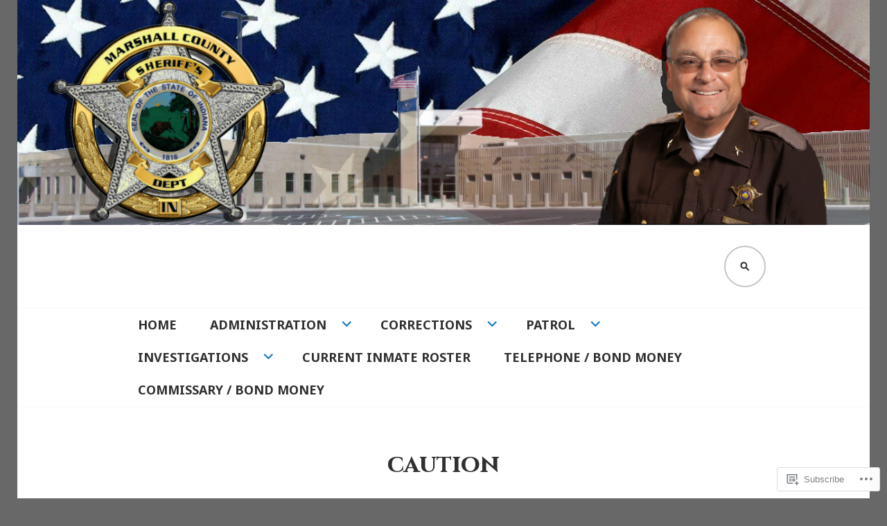

--- FILE ---
content_type: text/html; charset=UTF-8
request_url: https://sheriffmarshallcounty.org/tag/caution/
body_size: 24346
content:
<!DOCTYPE html>
<html lang="en">
<head>
<meta charset="UTF-8">
<meta name="viewport" content="width=device-width, initial-scale=1">
<link rel="profile" href="http://gmpg.org/xfn/11">
<link rel="pingback" href="https://sheriffmarshallcounty.org/xmlrpc.php">

<title>caution</title>
<script type="text/javascript">
  WebFontConfig = {"google":{"families":["Cinzel:b:latin,latin-ext","Noto+Sans:r,i,b,bi:latin,latin-ext"]},"api_url":"https:\/\/fonts-api.wp.com\/css"};
  (function() {
    var wf = document.createElement('script');
    wf.src = '/wp-content/plugins/custom-fonts/js/webfont.js';
    wf.type = 'text/javascript';
    wf.async = 'true';
    var s = document.getElementsByTagName('script')[0];
    s.parentNode.insertBefore(wf, s);
	})();
</script><style id="jetpack-custom-fonts-css">.wf-active body, .wf-active button, .wf-active input, .wf-active select, .wf-active textarea{font-family:"Noto Sans",sans-serif}.wf-active .gallery-caption, .wf-active .wp-caption-text{font-family:"Noto Sans",sans-serif}.wf-active h1, .wf-active h2, .wf-active h3, .wf-active h4, .wf-active h5, .wf-active h6{font-family:"Cinzel",serif;font-weight:700;font-style:normal}.wf-active h1{font-style:normal;font-weight:700}.wf-active h2{font-style:normal;font-weight:700}.wf-active h3{font-style:normal;font-weight:700}.wf-active h4{font-style:normal;font-weight:700}.wf-active h5{font-style:normal;font-weight:700}.wf-active h6{font-style:normal;font-weight:700}.wf-active .site-title{font-family:"Cinzel",serif;font-weight:700;font-style:normal}.wf-active .site-description{font-family:"Cinzel",serif;font-weight:700;font-style:normal}.wf-active .widget-title, .wf-active .widgettitle{font-style:normal;font-weight:700}.wf-active .entry-title{font-style:normal;font-weight:700}.wf-active .featured-page .entry-title, .wf-active .grid .entry-title{font-style:normal;font-weight:700}.wf-active .no-comments{font-weight:700;font-style:normal}.wf-active .hentry div#jp-relatedposts h3.jp-relatedposts-headline{font-family:"Cinzel",serif;font-style:normal;font-weight:700}</style>
<meta name='robots' content='max-image-preview:large' />

<!-- Async WordPress.com Remote Login -->
<script id="wpcom_remote_login_js">
var wpcom_remote_login_extra_auth = '';
function wpcom_remote_login_remove_dom_node_id( element_id ) {
	var dom_node = document.getElementById( element_id );
	if ( dom_node ) { dom_node.parentNode.removeChild( dom_node ); }
}
function wpcom_remote_login_remove_dom_node_classes( class_name ) {
	var dom_nodes = document.querySelectorAll( '.' + class_name );
	for ( var i = 0; i < dom_nodes.length; i++ ) {
		dom_nodes[ i ].parentNode.removeChild( dom_nodes[ i ] );
	}
}
function wpcom_remote_login_final_cleanup() {
	wpcom_remote_login_remove_dom_node_classes( "wpcom_remote_login_msg" );
	wpcom_remote_login_remove_dom_node_id( "wpcom_remote_login_key" );
	wpcom_remote_login_remove_dom_node_id( "wpcom_remote_login_validate" );
	wpcom_remote_login_remove_dom_node_id( "wpcom_remote_login_js" );
	wpcom_remote_login_remove_dom_node_id( "wpcom_request_access_iframe" );
	wpcom_remote_login_remove_dom_node_id( "wpcom_request_access_styles" );
}

// Watch for messages back from the remote login
window.addEventListener( "message", function( e ) {
	if ( e.origin === "https://r-login.wordpress.com" ) {
		var data = {};
		try {
			data = JSON.parse( e.data );
		} catch( e ) {
			wpcom_remote_login_final_cleanup();
			return;
		}

		if ( data.msg === 'LOGIN' ) {
			// Clean up the login check iframe
			wpcom_remote_login_remove_dom_node_id( "wpcom_remote_login_key" );

			var id_regex = new RegExp( /^[0-9]+$/ );
			var token_regex = new RegExp( /^.*|.*|.*$/ );
			if (
				token_regex.test( data.token )
				&& id_regex.test( data.wpcomid )
			) {
				// We have everything we need to ask for a login
				var script = document.createElement( "script" );
				script.setAttribute( "id", "wpcom_remote_login_validate" );
				script.src = '/remote-login.php?wpcom_remote_login=validate'
					+ '&wpcomid=' + data.wpcomid
					+ '&token=' + encodeURIComponent( data.token )
					+ '&host=' + window.location.protocol
					+ '//' + window.location.hostname
					+ '&postid=3928'
					+ '&is_singular=';
				document.body.appendChild( script );
			}

			return;
		}

		// Safari ITP, not logged in, so redirect
		if ( data.msg === 'LOGIN-REDIRECT' ) {
			window.location = 'https://wordpress.com/log-in?redirect_to=' + window.location.href;
			return;
		}

		// Safari ITP, storage access failed, remove the request
		if ( data.msg === 'LOGIN-REMOVE' ) {
			var css_zap = 'html { -webkit-transition: margin-top 1s; transition: margin-top 1s; } /* 9001 */ html { margin-top: 0 !important; } * html body { margin-top: 0 !important; } @media screen and ( max-width: 782px ) { html { margin-top: 0 !important; } * html body { margin-top: 0 !important; } }';
			var style_zap = document.createElement( 'style' );
			style_zap.type = 'text/css';
			style_zap.appendChild( document.createTextNode( css_zap ) );
			document.body.appendChild( style_zap );

			var e = document.getElementById( 'wpcom_request_access_iframe' );
			e.parentNode.removeChild( e );

			document.cookie = 'wordpress_com_login_access=denied; path=/; max-age=31536000';

			return;
		}

		// Safari ITP
		if ( data.msg === 'REQUEST_ACCESS' ) {
			console.log( 'request access: safari' );

			// Check ITP iframe enable/disable knob
			if ( wpcom_remote_login_extra_auth !== 'safari_itp_iframe' ) {
				return;
			}

			// If we are in a "private window" there is no ITP.
			var private_window = false;
			try {
				var opendb = window.openDatabase( null, null, null, null );
			} catch( e ) {
				private_window = true;
			}

			if ( private_window ) {
				console.log( 'private window' );
				return;
			}

			var iframe = document.createElement( 'iframe' );
			iframe.id = 'wpcom_request_access_iframe';
			iframe.setAttribute( 'scrolling', 'no' );
			iframe.setAttribute( 'sandbox', 'allow-storage-access-by-user-activation allow-scripts allow-same-origin allow-top-navigation-by-user-activation' );
			iframe.src = 'https://r-login.wordpress.com/remote-login.php?wpcom_remote_login=request_access&origin=' + encodeURIComponent( data.origin ) + '&wpcomid=' + encodeURIComponent( data.wpcomid );

			var css = 'html { -webkit-transition: margin-top 1s; transition: margin-top 1s; } /* 9001 */ html { margin-top: 46px !important; } * html body { margin-top: 46px !important; } @media screen and ( max-width: 660px ) { html { margin-top: 71px !important; } * html body { margin-top: 71px !important; } #wpcom_request_access_iframe { display: block; height: 71px !important; } } #wpcom_request_access_iframe { border: 0px; height: 46px; position: fixed; top: 0; left: 0; width: 100%; min-width: 100%; z-index: 99999; background: #23282d; } ';

			var style = document.createElement( 'style' );
			style.type = 'text/css';
			style.id = 'wpcom_request_access_styles';
			style.appendChild( document.createTextNode( css ) );
			document.body.appendChild( style );

			document.body.appendChild( iframe );
		}

		if ( data.msg === 'DONE' ) {
			wpcom_remote_login_final_cleanup();
		}
	}
}, false );

// Inject the remote login iframe after the page has had a chance to load
// more critical resources
window.addEventListener( "DOMContentLoaded", function( e ) {
	var iframe = document.createElement( "iframe" );
	iframe.style.display = "none";
	iframe.setAttribute( "scrolling", "no" );
	iframe.setAttribute( "id", "wpcom_remote_login_key" );
	iframe.src = "https://r-login.wordpress.com/remote-login.php"
		+ "?wpcom_remote_login=key"
		+ "&origin=aHR0cHM6Ly9zaGVyaWZmbWFyc2hhbGxjb3VudHkub3Jn"
		+ "&wpcomid=104917449"
		+ "&time=" + Math.floor( Date.now() / 1000 );
	document.body.appendChild( iframe );
}, false );
</script>
<link rel='dns-prefetch' href='//s0.wp.com' />
<link rel='dns-prefetch' href='//fonts-api.wp.com' />
<link rel="alternate" type="application/rss+xml" title=" &raquo; Feed" href="https://sheriffmarshallcounty.org/feed/" />
<link rel="alternate" type="application/rss+xml" title=" &raquo; Comments Feed" href="https://sheriffmarshallcounty.org/comments/feed/" />
<link rel="alternate" type="application/rss+xml" title=" &raquo; caution Tag Feed" href="https://sheriffmarshallcounty.org/tag/caution/feed/" />
	<script type="text/javascript">
		/* <![CDATA[ */
		function addLoadEvent(func) {
			var oldonload = window.onload;
			if (typeof window.onload != 'function') {
				window.onload = func;
			} else {
				window.onload = function () {
					oldonload();
					func();
				}
			}
		}
		/* ]]> */
	</script>
	<link crossorigin='anonymous' rel='stylesheet' id='all-css-0-1' href='/wp-content/mu-plugins/likes/jetpack-likes.css?m=1743883414i&cssminify=yes' type='text/css' media='all' />
<style id='wp-emoji-styles-inline-css'>

	img.wp-smiley, img.emoji {
		display: inline !important;
		border: none !important;
		box-shadow: none !important;
		height: 1em !important;
		width: 1em !important;
		margin: 0 0.07em !important;
		vertical-align: -0.1em !important;
		background: none !important;
		padding: 0 !important;
	}
/*# sourceURL=wp-emoji-styles-inline-css */
</style>
<link crossorigin='anonymous' rel='stylesheet' id='all-css-2-1' href='/wp-content/plugins/gutenberg-core/v22.2.0/build/styles/block-library/style.css?m=1764855221i&cssminify=yes' type='text/css' media='all' />
<style id='wp-block-library-inline-css'>
.has-text-align-justify {
	text-align:justify;
}
.has-text-align-justify{text-align:justify;}

/*# sourceURL=wp-block-library-inline-css */
</style><style id='global-styles-inline-css'>
:root{--wp--preset--aspect-ratio--square: 1;--wp--preset--aspect-ratio--4-3: 4/3;--wp--preset--aspect-ratio--3-4: 3/4;--wp--preset--aspect-ratio--3-2: 3/2;--wp--preset--aspect-ratio--2-3: 2/3;--wp--preset--aspect-ratio--16-9: 16/9;--wp--preset--aspect-ratio--9-16: 9/16;--wp--preset--color--black: #000000;--wp--preset--color--cyan-bluish-gray: #abb8c3;--wp--preset--color--white: #ffffff;--wp--preset--color--pale-pink: #f78da7;--wp--preset--color--vivid-red: #cf2e2e;--wp--preset--color--luminous-vivid-orange: #ff6900;--wp--preset--color--luminous-vivid-amber: #fcb900;--wp--preset--color--light-green-cyan: #7bdcb5;--wp--preset--color--vivid-green-cyan: #00d084;--wp--preset--color--pale-cyan-blue: #8ed1fc;--wp--preset--color--vivid-cyan-blue: #0693e3;--wp--preset--color--vivid-purple: #9b51e0;--wp--preset--gradient--vivid-cyan-blue-to-vivid-purple: linear-gradient(135deg,rgb(6,147,227) 0%,rgb(155,81,224) 100%);--wp--preset--gradient--light-green-cyan-to-vivid-green-cyan: linear-gradient(135deg,rgb(122,220,180) 0%,rgb(0,208,130) 100%);--wp--preset--gradient--luminous-vivid-amber-to-luminous-vivid-orange: linear-gradient(135deg,rgb(252,185,0) 0%,rgb(255,105,0) 100%);--wp--preset--gradient--luminous-vivid-orange-to-vivid-red: linear-gradient(135deg,rgb(255,105,0) 0%,rgb(207,46,46) 100%);--wp--preset--gradient--very-light-gray-to-cyan-bluish-gray: linear-gradient(135deg,rgb(238,238,238) 0%,rgb(169,184,195) 100%);--wp--preset--gradient--cool-to-warm-spectrum: linear-gradient(135deg,rgb(74,234,220) 0%,rgb(151,120,209) 20%,rgb(207,42,186) 40%,rgb(238,44,130) 60%,rgb(251,105,98) 80%,rgb(254,248,76) 100%);--wp--preset--gradient--blush-light-purple: linear-gradient(135deg,rgb(255,206,236) 0%,rgb(152,150,240) 100%);--wp--preset--gradient--blush-bordeaux: linear-gradient(135deg,rgb(254,205,165) 0%,rgb(254,45,45) 50%,rgb(107,0,62) 100%);--wp--preset--gradient--luminous-dusk: linear-gradient(135deg,rgb(255,203,112) 0%,rgb(199,81,192) 50%,rgb(65,88,208) 100%);--wp--preset--gradient--pale-ocean: linear-gradient(135deg,rgb(255,245,203) 0%,rgb(182,227,212) 50%,rgb(51,167,181) 100%);--wp--preset--gradient--electric-grass: linear-gradient(135deg,rgb(202,248,128) 0%,rgb(113,206,126) 100%);--wp--preset--gradient--midnight: linear-gradient(135deg,rgb(2,3,129) 0%,rgb(40,116,252) 100%);--wp--preset--font-size--small: 13px;--wp--preset--font-size--medium: 20px;--wp--preset--font-size--large: 36px;--wp--preset--font-size--x-large: 42px;--wp--preset--font-family--albert-sans: 'Albert Sans', sans-serif;--wp--preset--font-family--alegreya: Alegreya, serif;--wp--preset--font-family--arvo: Arvo, serif;--wp--preset--font-family--bodoni-moda: 'Bodoni Moda', serif;--wp--preset--font-family--bricolage-grotesque: 'Bricolage Grotesque', sans-serif;--wp--preset--font-family--cabin: Cabin, sans-serif;--wp--preset--font-family--chivo: Chivo, sans-serif;--wp--preset--font-family--commissioner: Commissioner, sans-serif;--wp--preset--font-family--cormorant: Cormorant, serif;--wp--preset--font-family--courier-prime: 'Courier Prime', monospace;--wp--preset--font-family--crimson-pro: 'Crimson Pro', serif;--wp--preset--font-family--dm-mono: 'DM Mono', monospace;--wp--preset--font-family--dm-sans: 'DM Sans', sans-serif;--wp--preset--font-family--dm-serif-display: 'DM Serif Display', serif;--wp--preset--font-family--domine: Domine, serif;--wp--preset--font-family--eb-garamond: 'EB Garamond', serif;--wp--preset--font-family--epilogue: Epilogue, sans-serif;--wp--preset--font-family--fahkwang: Fahkwang, sans-serif;--wp--preset--font-family--figtree: Figtree, sans-serif;--wp--preset--font-family--fira-sans: 'Fira Sans', sans-serif;--wp--preset--font-family--fjalla-one: 'Fjalla One', sans-serif;--wp--preset--font-family--fraunces: Fraunces, serif;--wp--preset--font-family--gabarito: Gabarito, system-ui;--wp--preset--font-family--ibm-plex-mono: 'IBM Plex Mono', monospace;--wp--preset--font-family--ibm-plex-sans: 'IBM Plex Sans', sans-serif;--wp--preset--font-family--ibarra-real-nova: 'Ibarra Real Nova', serif;--wp--preset--font-family--instrument-serif: 'Instrument Serif', serif;--wp--preset--font-family--inter: Inter, sans-serif;--wp--preset--font-family--josefin-sans: 'Josefin Sans', sans-serif;--wp--preset--font-family--jost: Jost, sans-serif;--wp--preset--font-family--libre-baskerville: 'Libre Baskerville', serif;--wp--preset--font-family--libre-franklin: 'Libre Franklin', sans-serif;--wp--preset--font-family--literata: Literata, serif;--wp--preset--font-family--lora: Lora, serif;--wp--preset--font-family--merriweather: Merriweather, serif;--wp--preset--font-family--montserrat: Montserrat, sans-serif;--wp--preset--font-family--newsreader: Newsreader, serif;--wp--preset--font-family--noto-sans-mono: 'Noto Sans Mono', sans-serif;--wp--preset--font-family--nunito: Nunito, sans-serif;--wp--preset--font-family--open-sans: 'Open Sans', sans-serif;--wp--preset--font-family--overpass: Overpass, sans-serif;--wp--preset--font-family--pt-serif: 'PT Serif', serif;--wp--preset--font-family--petrona: Petrona, serif;--wp--preset--font-family--piazzolla: Piazzolla, serif;--wp--preset--font-family--playfair-display: 'Playfair Display', serif;--wp--preset--font-family--plus-jakarta-sans: 'Plus Jakarta Sans', sans-serif;--wp--preset--font-family--poppins: Poppins, sans-serif;--wp--preset--font-family--raleway: Raleway, sans-serif;--wp--preset--font-family--roboto: Roboto, sans-serif;--wp--preset--font-family--roboto-slab: 'Roboto Slab', serif;--wp--preset--font-family--rubik: Rubik, sans-serif;--wp--preset--font-family--rufina: Rufina, serif;--wp--preset--font-family--sora: Sora, sans-serif;--wp--preset--font-family--source-sans-3: 'Source Sans 3', sans-serif;--wp--preset--font-family--source-serif-4: 'Source Serif 4', serif;--wp--preset--font-family--space-mono: 'Space Mono', monospace;--wp--preset--font-family--syne: Syne, sans-serif;--wp--preset--font-family--texturina: Texturina, serif;--wp--preset--font-family--urbanist: Urbanist, sans-serif;--wp--preset--font-family--work-sans: 'Work Sans', sans-serif;--wp--preset--spacing--20: 0.44rem;--wp--preset--spacing--30: 0.67rem;--wp--preset--spacing--40: 1rem;--wp--preset--spacing--50: 1.5rem;--wp--preset--spacing--60: 2.25rem;--wp--preset--spacing--70: 3.38rem;--wp--preset--spacing--80: 5.06rem;--wp--preset--shadow--natural: 6px 6px 9px rgba(0, 0, 0, 0.2);--wp--preset--shadow--deep: 12px 12px 50px rgba(0, 0, 0, 0.4);--wp--preset--shadow--sharp: 6px 6px 0px rgba(0, 0, 0, 0.2);--wp--preset--shadow--outlined: 6px 6px 0px -3px rgb(255, 255, 255), 6px 6px rgb(0, 0, 0);--wp--preset--shadow--crisp: 6px 6px 0px rgb(0, 0, 0);}:where(.is-layout-flex){gap: 0.5em;}:where(.is-layout-grid){gap: 0.5em;}body .is-layout-flex{display: flex;}.is-layout-flex{flex-wrap: wrap;align-items: center;}.is-layout-flex > :is(*, div){margin: 0;}body .is-layout-grid{display: grid;}.is-layout-grid > :is(*, div){margin: 0;}:where(.wp-block-columns.is-layout-flex){gap: 2em;}:where(.wp-block-columns.is-layout-grid){gap: 2em;}:where(.wp-block-post-template.is-layout-flex){gap: 1.25em;}:where(.wp-block-post-template.is-layout-grid){gap: 1.25em;}.has-black-color{color: var(--wp--preset--color--black) !important;}.has-cyan-bluish-gray-color{color: var(--wp--preset--color--cyan-bluish-gray) !important;}.has-white-color{color: var(--wp--preset--color--white) !important;}.has-pale-pink-color{color: var(--wp--preset--color--pale-pink) !important;}.has-vivid-red-color{color: var(--wp--preset--color--vivid-red) !important;}.has-luminous-vivid-orange-color{color: var(--wp--preset--color--luminous-vivid-orange) !important;}.has-luminous-vivid-amber-color{color: var(--wp--preset--color--luminous-vivid-amber) !important;}.has-light-green-cyan-color{color: var(--wp--preset--color--light-green-cyan) !important;}.has-vivid-green-cyan-color{color: var(--wp--preset--color--vivid-green-cyan) !important;}.has-pale-cyan-blue-color{color: var(--wp--preset--color--pale-cyan-blue) !important;}.has-vivid-cyan-blue-color{color: var(--wp--preset--color--vivid-cyan-blue) !important;}.has-vivid-purple-color{color: var(--wp--preset--color--vivid-purple) !important;}.has-black-background-color{background-color: var(--wp--preset--color--black) !important;}.has-cyan-bluish-gray-background-color{background-color: var(--wp--preset--color--cyan-bluish-gray) !important;}.has-white-background-color{background-color: var(--wp--preset--color--white) !important;}.has-pale-pink-background-color{background-color: var(--wp--preset--color--pale-pink) !important;}.has-vivid-red-background-color{background-color: var(--wp--preset--color--vivid-red) !important;}.has-luminous-vivid-orange-background-color{background-color: var(--wp--preset--color--luminous-vivid-orange) !important;}.has-luminous-vivid-amber-background-color{background-color: var(--wp--preset--color--luminous-vivid-amber) !important;}.has-light-green-cyan-background-color{background-color: var(--wp--preset--color--light-green-cyan) !important;}.has-vivid-green-cyan-background-color{background-color: var(--wp--preset--color--vivid-green-cyan) !important;}.has-pale-cyan-blue-background-color{background-color: var(--wp--preset--color--pale-cyan-blue) !important;}.has-vivid-cyan-blue-background-color{background-color: var(--wp--preset--color--vivid-cyan-blue) !important;}.has-vivid-purple-background-color{background-color: var(--wp--preset--color--vivid-purple) !important;}.has-black-border-color{border-color: var(--wp--preset--color--black) !important;}.has-cyan-bluish-gray-border-color{border-color: var(--wp--preset--color--cyan-bluish-gray) !important;}.has-white-border-color{border-color: var(--wp--preset--color--white) !important;}.has-pale-pink-border-color{border-color: var(--wp--preset--color--pale-pink) !important;}.has-vivid-red-border-color{border-color: var(--wp--preset--color--vivid-red) !important;}.has-luminous-vivid-orange-border-color{border-color: var(--wp--preset--color--luminous-vivid-orange) !important;}.has-luminous-vivid-amber-border-color{border-color: var(--wp--preset--color--luminous-vivid-amber) !important;}.has-light-green-cyan-border-color{border-color: var(--wp--preset--color--light-green-cyan) !important;}.has-vivid-green-cyan-border-color{border-color: var(--wp--preset--color--vivid-green-cyan) !important;}.has-pale-cyan-blue-border-color{border-color: var(--wp--preset--color--pale-cyan-blue) !important;}.has-vivid-cyan-blue-border-color{border-color: var(--wp--preset--color--vivid-cyan-blue) !important;}.has-vivid-purple-border-color{border-color: var(--wp--preset--color--vivid-purple) !important;}.has-vivid-cyan-blue-to-vivid-purple-gradient-background{background: var(--wp--preset--gradient--vivid-cyan-blue-to-vivid-purple) !important;}.has-light-green-cyan-to-vivid-green-cyan-gradient-background{background: var(--wp--preset--gradient--light-green-cyan-to-vivid-green-cyan) !important;}.has-luminous-vivid-amber-to-luminous-vivid-orange-gradient-background{background: var(--wp--preset--gradient--luminous-vivid-amber-to-luminous-vivid-orange) !important;}.has-luminous-vivid-orange-to-vivid-red-gradient-background{background: var(--wp--preset--gradient--luminous-vivid-orange-to-vivid-red) !important;}.has-very-light-gray-to-cyan-bluish-gray-gradient-background{background: var(--wp--preset--gradient--very-light-gray-to-cyan-bluish-gray) !important;}.has-cool-to-warm-spectrum-gradient-background{background: var(--wp--preset--gradient--cool-to-warm-spectrum) !important;}.has-blush-light-purple-gradient-background{background: var(--wp--preset--gradient--blush-light-purple) !important;}.has-blush-bordeaux-gradient-background{background: var(--wp--preset--gradient--blush-bordeaux) !important;}.has-luminous-dusk-gradient-background{background: var(--wp--preset--gradient--luminous-dusk) !important;}.has-pale-ocean-gradient-background{background: var(--wp--preset--gradient--pale-ocean) !important;}.has-electric-grass-gradient-background{background: var(--wp--preset--gradient--electric-grass) !important;}.has-midnight-gradient-background{background: var(--wp--preset--gradient--midnight) !important;}.has-small-font-size{font-size: var(--wp--preset--font-size--small) !important;}.has-medium-font-size{font-size: var(--wp--preset--font-size--medium) !important;}.has-large-font-size{font-size: var(--wp--preset--font-size--large) !important;}.has-x-large-font-size{font-size: var(--wp--preset--font-size--x-large) !important;}.has-albert-sans-font-family{font-family: var(--wp--preset--font-family--albert-sans) !important;}.has-alegreya-font-family{font-family: var(--wp--preset--font-family--alegreya) !important;}.has-arvo-font-family{font-family: var(--wp--preset--font-family--arvo) !important;}.has-bodoni-moda-font-family{font-family: var(--wp--preset--font-family--bodoni-moda) !important;}.has-bricolage-grotesque-font-family{font-family: var(--wp--preset--font-family--bricolage-grotesque) !important;}.has-cabin-font-family{font-family: var(--wp--preset--font-family--cabin) !important;}.has-chivo-font-family{font-family: var(--wp--preset--font-family--chivo) !important;}.has-commissioner-font-family{font-family: var(--wp--preset--font-family--commissioner) !important;}.has-cormorant-font-family{font-family: var(--wp--preset--font-family--cormorant) !important;}.has-courier-prime-font-family{font-family: var(--wp--preset--font-family--courier-prime) !important;}.has-crimson-pro-font-family{font-family: var(--wp--preset--font-family--crimson-pro) !important;}.has-dm-mono-font-family{font-family: var(--wp--preset--font-family--dm-mono) !important;}.has-dm-sans-font-family{font-family: var(--wp--preset--font-family--dm-sans) !important;}.has-dm-serif-display-font-family{font-family: var(--wp--preset--font-family--dm-serif-display) !important;}.has-domine-font-family{font-family: var(--wp--preset--font-family--domine) !important;}.has-eb-garamond-font-family{font-family: var(--wp--preset--font-family--eb-garamond) !important;}.has-epilogue-font-family{font-family: var(--wp--preset--font-family--epilogue) !important;}.has-fahkwang-font-family{font-family: var(--wp--preset--font-family--fahkwang) !important;}.has-figtree-font-family{font-family: var(--wp--preset--font-family--figtree) !important;}.has-fira-sans-font-family{font-family: var(--wp--preset--font-family--fira-sans) !important;}.has-fjalla-one-font-family{font-family: var(--wp--preset--font-family--fjalla-one) !important;}.has-fraunces-font-family{font-family: var(--wp--preset--font-family--fraunces) !important;}.has-gabarito-font-family{font-family: var(--wp--preset--font-family--gabarito) !important;}.has-ibm-plex-mono-font-family{font-family: var(--wp--preset--font-family--ibm-plex-mono) !important;}.has-ibm-plex-sans-font-family{font-family: var(--wp--preset--font-family--ibm-plex-sans) !important;}.has-ibarra-real-nova-font-family{font-family: var(--wp--preset--font-family--ibarra-real-nova) !important;}.has-instrument-serif-font-family{font-family: var(--wp--preset--font-family--instrument-serif) !important;}.has-inter-font-family{font-family: var(--wp--preset--font-family--inter) !important;}.has-josefin-sans-font-family{font-family: var(--wp--preset--font-family--josefin-sans) !important;}.has-jost-font-family{font-family: var(--wp--preset--font-family--jost) !important;}.has-libre-baskerville-font-family{font-family: var(--wp--preset--font-family--libre-baskerville) !important;}.has-libre-franklin-font-family{font-family: var(--wp--preset--font-family--libre-franklin) !important;}.has-literata-font-family{font-family: var(--wp--preset--font-family--literata) !important;}.has-lora-font-family{font-family: var(--wp--preset--font-family--lora) !important;}.has-merriweather-font-family{font-family: var(--wp--preset--font-family--merriweather) !important;}.has-montserrat-font-family{font-family: var(--wp--preset--font-family--montserrat) !important;}.has-newsreader-font-family{font-family: var(--wp--preset--font-family--newsreader) !important;}.has-noto-sans-mono-font-family{font-family: var(--wp--preset--font-family--noto-sans-mono) !important;}.has-nunito-font-family{font-family: var(--wp--preset--font-family--nunito) !important;}.has-open-sans-font-family{font-family: var(--wp--preset--font-family--open-sans) !important;}.has-overpass-font-family{font-family: var(--wp--preset--font-family--overpass) !important;}.has-pt-serif-font-family{font-family: var(--wp--preset--font-family--pt-serif) !important;}.has-petrona-font-family{font-family: var(--wp--preset--font-family--petrona) !important;}.has-piazzolla-font-family{font-family: var(--wp--preset--font-family--piazzolla) !important;}.has-playfair-display-font-family{font-family: var(--wp--preset--font-family--playfair-display) !important;}.has-plus-jakarta-sans-font-family{font-family: var(--wp--preset--font-family--plus-jakarta-sans) !important;}.has-poppins-font-family{font-family: var(--wp--preset--font-family--poppins) !important;}.has-raleway-font-family{font-family: var(--wp--preset--font-family--raleway) !important;}.has-roboto-font-family{font-family: var(--wp--preset--font-family--roboto) !important;}.has-roboto-slab-font-family{font-family: var(--wp--preset--font-family--roboto-slab) !important;}.has-rubik-font-family{font-family: var(--wp--preset--font-family--rubik) !important;}.has-rufina-font-family{font-family: var(--wp--preset--font-family--rufina) !important;}.has-sora-font-family{font-family: var(--wp--preset--font-family--sora) !important;}.has-source-sans-3-font-family{font-family: var(--wp--preset--font-family--source-sans-3) !important;}.has-source-serif-4-font-family{font-family: var(--wp--preset--font-family--source-serif-4) !important;}.has-space-mono-font-family{font-family: var(--wp--preset--font-family--space-mono) !important;}.has-syne-font-family{font-family: var(--wp--preset--font-family--syne) !important;}.has-texturina-font-family{font-family: var(--wp--preset--font-family--texturina) !important;}.has-urbanist-font-family{font-family: var(--wp--preset--font-family--urbanist) !important;}.has-work-sans-font-family{font-family: var(--wp--preset--font-family--work-sans) !important;}
/*# sourceURL=global-styles-inline-css */
</style>

<style id='classic-theme-styles-inline-css'>
/*! This file is auto-generated */
.wp-block-button__link{color:#fff;background-color:#32373c;border-radius:9999px;box-shadow:none;text-decoration:none;padding:calc(.667em + 2px) calc(1.333em + 2px);font-size:1.125em}.wp-block-file__button{background:#32373c;color:#fff;text-decoration:none}
/*# sourceURL=/wp-includes/css/classic-themes.min.css */
</style>
<link crossorigin='anonymous' rel='stylesheet' id='all-css-4-1' href='/_static/??-eJx9jEEOAiEQBD/kQECjeDC+ZWEnijIwYWA3/l72op689KFTVXplCCU3zE1z6reYRYfiUwlP0VYZpwxIJE4IFRd10HOU9iFA2iuhCiI7/ROiDt9WxfETT20jCOc4YUIa2D9t5eGA91xRBMZS7ATtPkTZvCtdzNEZt7f2fHq8Afl7R7w=&cssminify=yes' type='text/css' media='all' />
<link rel='stylesheet' id='edin-pt-sans-css' href='https://fonts-api.wp.com/css?family=PT+Sans%3A400%2C700%2C400italic%2C700italic&#038;subset=latin%2Clatin-ext' media='all' />
<link rel='stylesheet' id='edin-pt-serif-css' href='https://fonts-api.wp.com/css?family=PT+Serif%3A400%2C700%2C400italic%2C700italic&#038;subset=latin%2Clatin-ext' media='all' />
<link rel='stylesheet' id='edin-pt-mono-css' href='https://fonts-api.wp.com/css?family=PT+Mono&#038;subset=latin%2Clatin-ext' media='all' />
<link crossorigin='anonymous' rel='stylesheet' id='all-css-10-1' href='/_static/??-eJyFjs0OgkAMhF/IdeIPEg7GRzG6VlxkS2O7Ib69C+FglITbdPJNZ9CL8x0bscEeFEkh6Qq6BcY9+6PKwNqrrvAFx+SkTXVgRUMmF/+cbmhinHMINTG9Qg7ovPz7+TtA7d3SIjVUjaTrxXdx4E/xuCmL3basDvui+QCXZ1SK&cssminify=yes' type='text/css' media='all' />
<style id='edin-style-inline-css'>
.tags-links, .byline { clip: rect(1px, 1px, 1px, 1px); height: 1px; position: absolute; overflow: hidden; width: 1px; }
/*# sourceURL=edin-style-inline-css */
</style>
<style id='jetpack_facebook_likebox-inline-css'>
.widget_facebook_likebox {
	overflow: hidden;
}

/*# sourceURL=/wp-content/mu-plugins/jetpack-plugin/sun/modules/widgets/facebook-likebox/style.css */
</style>
<link crossorigin='anonymous' rel='stylesheet' id='all-css-12-1' href='/_static/??-eJzTLy/QTc7PK0nNK9HPLdUtyClNz8wr1i9KTcrJTwcy0/WTi5G5ekCujj52Temp+bo5+cmJJZn5eSgc3bScxMwikFb7XFtDE1NLExMLc0OTLACohS2q&cssminify=yes' type='text/css' media='all' />
<link crossorigin='anonymous' rel='stylesheet' id='print-css-13-1' href='/wp-content/mu-plugins/global-print/global-print.css?m=1465851035i&cssminify=yes' type='text/css' media='print' />
<style id='jetpack-global-styles-frontend-style-inline-css'>
:root { --font-headings: unset; --font-base: unset; --font-headings-default: -apple-system,BlinkMacSystemFont,"Segoe UI",Roboto,Oxygen-Sans,Ubuntu,Cantarell,"Helvetica Neue",sans-serif; --font-base-default: -apple-system,BlinkMacSystemFont,"Segoe UI",Roboto,Oxygen-Sans,Ubuntu,Cantarell,"Helvetica Neue",sans-serif;}
/*# sourceURL=jetpack-global-styles-frontend-style-inline-css */
</style>
<link crossorigin='anonymous' rel='stylesheet' id='all-css-16-1' href='/_static/??-eJyNjcsKAjEMRX/IGtQZBxfip0hMS9sxTYppGfx7H7gRN+7ugcs5sFRHKi1Ig9Jd5R6zGMyhVaTrh8G6QFHfORhYwlvw6P39PbPENZmt4G/ROQuBKWVkxxrVvuBH1lIoz2waILJekF+HUzlupnG3nQ77YZwfuRJIaQ==&cssminify=yes' type='text/css' media='all' />
<script type="text/javascript" id="wpcom-actionbar-placeholder-js-extra">
/* <![CDATA[ */
var actionbardata = {"siteID":"104917449","postID":"0","siteURL":"https://sheriffmarshallcounty.org","xhrURL":"https://sheriffmarshallcounty.org/wp-admin/admin-ajax.php","nonce":"7ed99205b0","isLoggedIn":"","statusMessage":"","subsEmailDefault":"instantly","proxyScriptUrl":"https://s0.wp.com/wp-content/js/wpcom-proxy-request.js?m=1513050504i&amp;ver=20211021","i18n":{"followedText":"New posts from this site will now appear in your \u003Ca href=\"https://wordpress.com/reader\"\u003EReader\u003C/a\u003E","foldBar":"Collapse this bar","unfoldBar":"Expand this bar","shortLinkCopied":"Shortlink copied to clipboard."}};
//# sourceURL=wpcom-actionbar-placeholder-js-extra
/* ]]> */
</script>
<script type="text/javascript" id="jetpack-mu-wpcom-settings-js-before">
/* <![CDATA[ */
var JETPACK_MU_WPCOM_SETTINGS = {"assetsUrl":"https://s0.wp.com/wp-content/mu-plugins/jetpack-mu-wpcom-plugin/sun/jetpack_vendor/automattic/jetpack-mu-wpcom/src/build/"};
//# sourceURL=jetpack-mu-wpcom-settings-js-before
/* ]]> */
</script>
<script crossorigin='anonymous' type='text/javascript'  src='/_static/??-eJzTLy/QTc7PK0nNK9HPKtYvyinRLSjKr6jUyyrW0QfKZeYl55SmpBaDJLMKS1OLKqGUXm5mHkFFurmZ6UWJJalQxfa5tobmRgamxgZmFpZZACbyLJI='></script>
<script type="text/javascript" id="rlt-proxy-js-after">
/* <![CDATA[ */
	rltInitialize( {"token":null,"iframeOrigins":["https:\/\/widgets.wp.com"]} );
//# sourceURL=rlt-proxy-js-after
/* ]]> */
</script>
<link rel="EditURI" type="application/rsd+xml" title="RSD" href="https://sheriffmarshallcounty.wordpress.com/xmlrpc.php?rsd" />
<meta name="generator" content="WordPress.com" />

<!-- Jetpack Open Graph Tags -->
<meta property="og:type" content="website" />
<meta property="og:title" content="caution" />
<meta property="og:url" content="https://sheriffmarshallcounty.org/tag/caution/" />
<meta property="og:image" content="https://sheriffmarshallcounty.org/wp-content/uploads/2017/05/cropped-sheriffs-badge-brown2.jpg?w=200" />
<meta property="og:image:width" content="200" />
<meta property="og:image:height" content="200" />
<meta property="og:image:alt" content="" />
<meta property="og:locale" content="en_US" />
<meta name="twitter:creator" content="@MCPDNews" />
<meta name="twitter:site" content="@MCPDNews" />

<!-- End Jetpack Open Graph Tags -->
<link rel="search" type="application/opensearchdescription+xml" href="https://sheriffmarshallcounty.org/osd.xml" title="" />
<link rel="search" type="application/opensearchdescription+xml" href="https://s1.wp.com/opensearch.xml" title="WordPress.com" />
<meta name="theme-color" content="#686868" />
<style type="text/css">.recentcomments a{display:inline !important;padding:0 !important;margin:0 !important;}</style>		<style type="text/css">
			.recentcomments a {
				display: inline !important;
				padding: 0 !important;
				margin: 0 !important;
			}

			table.recentcommentsavatartop img.avatar, table.recentcommentsavatarend img.avatar {
				border: 0px;
				margin: 0;
			}

			table.recentcommentsavatartop a, table.recentcommentsavatarend a {
				border: 0px !important;
				background-color: transparent !important;
			}

			td.recentcommentsavatarend, td.recentcommentsavatartop {
				padding: 0px 0px 1px 0px;
				margin: 0px;
			}

			td.recentcommentstextend {
				border: none !important;
				padding: 0px 0px 2px 10px;
			}

			.rtl td.recentcommentstextend {
				padding: 0px 10px 2px 0px;
			}

			td.recentcommentstexttop {
				border: none;
				padding: 0px 0px 0px 10px;
			}

			.rtl td.recentcommentstexttop {
				padding: 0px 10px 0px 0px;
			}
		</style>
		<meta name="description" content="Posts about caution written by Jail Records" />
	<style type="text/css">
			.site-title,
		.site-description {
			position: absolute;
			clip: rect(1px, 1px, 1px, 1px);
		}
		</style>
	<style type="text/css" id="custom-background-css">
body.custom-background { background-color: #686868; }
</style>
	<style type="text/css" id="custom-colors-css">	.hero a.button-minimal {
		border-color: #fff !important;
	}
	#comments #respond .form-submit input#comment-submit,
	.widget_flickr #flickr_badge_uber_wrapper td a:last-child {
		background: #c5c5c5 !important;
		border-color: #c5c5c5 !important;
	}
	@media screen and (min-width: 1020px) {
		body.small-screen.navigation-classic .primary-navigation .menu-primary > ul > li.current-menu-item:before,
		body.small-screen.navigation-classic .primary-navigation .menu-primary > ul > li.current_page_item:before,
		body.small-screen.navigation-classic .primary-navigation .menu-item-has-children:hover:before,
		body.small-screen.navigation-classic .primary-navigation ul ul .menu-item-has-children:before {
			color: #fff;
		}
		body.large-screen.navigation-classic .primary-navigation ul ul ul:before {
			border-bottom-color: transparent;
		}
	}
	@media screen and (min-width: 1230px) {
		body.small-screen .menu-toggle.open,
		body.small-screen .menu-toggle.open:before,
		body.small-screen .menu-toggle.open:focus,
		body.small-screen .menu-toggle.open:focus:before {
			color: #fff;
		}
		body.small-screen .menu-toggle.open:before,
		body.small-screen .menu-toggle.open:focus:before {
			border-color: #fff;
		}
		body.small-screen .menu-toggle.open:before {
			background: transparent;
		}
		body.small-screen .menu-toggle.open:hover,
		body.small-screen .menu-toggle.open:active,
		body.small-screen .menu-toggle.open:hover:before,
		body.small-screen .menu-toggle.open:active:before {
			color: rgba(255, 255, 255, 0.5);
		}
		body.small-screen .menu-toggle.open:hover:before,
		body.small-screen .menu-toggle.open:active:before {
			border-color: rgba(255, 255, 255, 0.5);
		}
	}
body { background-color: #686868;}
mark,
		ins,
		button,
		input[type="button"],
		input[type="reset"],
		input[type="submit"],
		a.button,
		a.button:visited,
		a.button-minimal:hover,
		a.button-minimal:focus,
		a.button-minimal:active,
		body:not(.small-screen) .menu-toggle.open:before,
		body:not(.small-screen) .search-toggle.open:before,
		.navigation-wrapper,
		.search-wrapper,
		.widget_nav_menu .dropdown-toggle:hover,
		.hero.with-featured-image,
		body[class*="front-page"] .hero,
		#infinite-handle span,
		.large-screen.navigation-classic .primary-navigation .menu-primary > ul > li:hover,
		.large-screen.navigation-classic .primary-navigation .menu-primary > ul > li.current-menu-item > a,
		.large-screen.navigation-classic .primary-navigation .menu-primary > ul > li.current_page_item > a,
		.large-screen.navigation-classic .primary-navigation .menu-primary > ul > li > a:hover,
		.large-screen.navigation-classic .primary-navigation .menu-primary > ul > li > a:focus,
		.large-screen.navigation-classic .primary-navigation .menu-primary > ul > li > a:active,
		.large-screen.navigation-classic .primary-navigation ul ul li,
		.widget_akismet_widget .a-stats a { background-color: #1279BE;}
a,
		a.button-minimal,
		a.button-minimal:visited,
		.menu-toggle:focus,
		.search-toggle:focus,
		.primary-navigation .dropdown-toggle:hover,
		.footer-navigation a:hover,
		.footer-navigation a:focus,
		.footer-navigation a:active,
		.screen-reader-text:hover,
		.screen-reader-text:focus,
		.screen-reader-text:active,
		.site-footer a:hover,
		.site-footer a:focus,
		.site-footer a:active,
		.format-link .entry-title a:hover:after,
		.format-link .entry-title a:focus:after,
		.format-link .entry-title a:active:after,
		.entry-title a:hover,
		.entry-title a:focus,
		.entry-title a:active,
		.featured-page .entry-title a:hover,
		.featured-page .entry-title a:focus,
		.featured-page .entry-title a:active,
		.grid .entry-title a:hover,
		.grid .entry-title a:focus,
		.grid .entry-title a:active,
		#infinite-footer .blog-credits a:hover,
		#infinite-footer .blog-credits a:focus,
		#infinite-footer .blog-credits a:active,
		#infinite-footer .blog-info a:hover,
		#infinite-footer .blog-info a:focus,
		#infinite-footer .blog-info a:active,
		.small-screen .menu-toggle:hover:before,
		.small-screen .menu-toggle:active:before,
		.small-screen .menu-toggle.open:before,
		.small-screen .menu-toggle.open,
		.medium-screen .menu-toggle:hover,
		.medium-screen .menu-toggle:active,
		.small-screen .search-toggle:hover:before,
		.small-screen .search-toggle:active:before,
		.small-screen .search-toggle.open:before,
		.small-screen .search-toggle.open,
		.medium-screen .search-toggle:hover,
		.medium-screen .search-toggle:active,
		.large-screen.navigation-classic .primary-navigation .menu-item-has-children:before,
		.large-screen.navigation-classic .secondary-navigation a:hover,
		.large-screen.navigation-classic .secondary-navigation a:focus,
		.large-screen.navigation-classic .secondary-navigation a:active,
		.widget_goodreads div[class^="gr_custom_each_container"] a:hover,
		.widget_goodreads div[class^="gr_custom_each_container"] a:focus,
		.widget_goodreads div[class^="gr_custom_each_container"] a:active,
		.testimonial-entry-title a:hover,
		.testimonial-entry-title a:focus,
		.testimonial-entry-title a:active { color: #1279BE;}
button,
		input[type="button"],
		input[type="reset"],
		input[type="submit"],
		input[type="text"]:focus,
		input[type="email"]:focus,
		input[type="url"]:focus,
		input[type="password"]:focus,
		input[type="search"]:focus,
		textarea:focus,
		a.button,
		a.button-minimal,
		a.button:visited,
		a.button-minimal:visited,
		a.button-minimal:hover,
		a.button-minimal:focus,
		a.button-minimal:active,
		#infinite-handle span,
		.small-screen .menu-toggle:hover:before,
		.small-screen .menu-toggle:active:before,
		.small-screen .menu-toggle.open:before,
		.small-screen .search-toggle:hover:before,
		.small-screen .search-toggle:active:before,
		.small-screen .search-toggle.open:before,
		#comments #respond #comment-form-comment.active,
		#comments #respond .comment-form-fields div.comment-form-input.active,
		.widget_akismet_widget .a-stats a { border-color: #1279BE;}
.search-wrapper .search-field { border-color: #80C2EE;}
.large-screen.navigation-classic .primary-navigation ul ul ul:before,
		.rtl blockquote,
		body.rtl .hentry .wpcom-reblog-snapshot .reblogger-note-content blockquote { border-right-color: #1279BE;}
.footer-navigation a:hover,
		.footer-navigation a:focus,
		.footer-navigation a:active,
		.large-screen.navigation-classic .primary-navigation ul ul:before,
		.large-screen.navigation-classic .primary-navigation ul ul li:last-of-type,
		.large-screen.navigation-classic .secondary-navigation a:hover,
		.large-screen.navigation-classic .secondary-navigation a:focus,
		.large-screen.navigation-classic .secondary-navigation a:active { border-bottom-color: #1279BE;}
blockquote,
		body .hentry .wpcom-reblog-snapshot .reblogger-note-content blockquote { border-left-color: #1279BE;}
</style>
<link rel="icon" href="https://sheriffmarshallcounty.org/wp-content/uploads/2017/05/cropped-sheriffs-badge-brown2.jpg?w=32" sizes="32x32" />
<link rel="icon" href="https://sheriffmarshallcounty.org/wp-content/uploads/2017/05/cropped-sheriffs-badge-brown2.jpg?w=192" sizes="192x192" />
<link rel="apple-touch-icon" href="https://sheriffmarshallcounty.org/wp-content/uploads/2017/05/cropped-sheriffs-badge-brown2.jpg?w=180" />
<meta name="msapplication-TileImage" content="https://sheriffmarshallcounty.org/wp-content/uploads/2017/05/cropped-sheriffs-badge-brown2.jpg?w=270" />
<link crossorigin='anonymous' rel='stylesheet' id='all-css-0-3' href='/_static/??-eJyNjM0KgzAQBl9I/ag/lR6KjyK6LhJNNsHN4uuXQuvZ4wzD4EwlRcksGcHK5G11otg4p4n2H0NNMDohzD7SrtDTJT4qUi1wexDiYp4VNB3RlP3V/MX3N4T3o++aun892277AK5vOq4=&cssminify=yes' type='text/css' media='all' />
</head>

<body class="archive tag tag-caution tag-265043 custom-background wp-theme-pubedin customizer-styles-applied group-blog has-custom-background has-header-search navigation-classic sidebar-right jetpack-reblog-enabled tags-hidden author-hidden">
<div id="page" class="hfeed site">
	<a class="skip-link screen-reader-text" href="#content">Skip to content</a>

	
	<header id="masthead" class="site-header" role="banner">
				<a href="https://sheriffmarshallcounty.org/" class="header-image" rel="home">
			<img src="https://sheriffmarshallcounty.org/wp-content/uploads/2018/09/cropped-new-cover-8-28-18.png" width="1320" height="349" alt="">
		</a><!-- .header-image -->
		
				<div class="search-wrapper">
			<form role="search" method="get" class="search-form" action="https://sheriffmarshallcounty.org/">
				<label>
					<span class="screen-reader-text">Search for:</span>
					<input type="search" class="search-field" placeholder="Search &hellip;" value="" name="s" />
				</label>
				<input type="submit" class="search-submit" value="Search" />
			</form>		</div><!-- .search-wrapper -->
		
		<div class="header-wrapper clear">
			<div class="site-branding">
				<a href="https://sheriffmarshallcounty.org/" class="site-logo-link" rel="home" itemprop="url"></a>						<p class="site-title"><a href="https://sheriffmarshallcounty.org/" rel="home"></a></p>
								</div><!-- .site-branding -->

							<div id="site-navigation" class="header-navigation">
					<button class="menu-toggle" aria-expanded="false">Menu</button>
					<div class="navigation-wrapper clear">
																			<nav class="primary-navigation" role="navigation">
								<div class="menu-primary"><ul id="menu-menu" class="clear"><li id="menu-item-39" class="menu-item menu-item-type-post_type menu-item-object-page menu-item-home menu-item-39"><a href="https://sheriffmarshallcounty.org/about/">Home</a></li>
<li id="menu-item-45" class="menu-item menu-item-type-post_type menu-item-object-page menu-item-privacy-policy menu-item-has-children menu-item-45"><a href="https://sheriffmarshallcounty.org/2016/11/09/sheriffs-department-announces-an-upcoming-increase-in-patrols/">Administration</a>
<ul class="sub-menu">
	<li id="menu-item-61" class="menu-item menu-item-type-custom menu-item-object-custom menu-item-61"><a target="_blank" rel="noopener" href="https://www.google.com/maps/place/Marshall+County+Sheriff&#039;s+Department/@41.351456,-86.3489335,17z/data=!3m1!4b1!4m2!3m1!1s0x8811519ad55e0ec3:0x14cd9ea29a71b355">Our location</a></li>
	<li id="menu-item-42" class="menu-item menu-item-type-custom menu-item-object-custom menu-item-42"><a href="http://www.sriservices.com/auctions/indiana/">Foreclosures/Sheriff Sales</a></li>
	<li id="menu-item-43" class="menu-item menu-item-type-custom menu-item-object-custom menu-item-43"><a target="_blank" rel="noopener" href="http://www.co.marshall.in.us/?page_id=85">Job Opportunities</a></li>
	<li id="menu-item-44" class="menu-item menu-item-type-custom menu-item-object-custom menu-item-44"><a target="_blank" rel="noopener" href="https://firearms.ariesportal.com/">Handgun Permits</a></li>
</ul>
</li>
<li id="menu-item-58" class="menu-item menu-item-type-post_type menu-item-object-page menu-item-privacy-policy menu-item-has-children menu-item-58"><a href="https://sheriffmarshallcounty.org/2016/11/09/sheriffs-department-announces-an-upcoming-increase-in-patrols/">Corrections</a>
<ul class="sub-menu">
	<li id="menu-item-52" class="menu-item menu-item-type-custom menu-item-object-custom menu-item-52"><a target="_blank" rel="noopener" href="https://drive.google.com/file/d/0B01JCLB6ja_gMEV6VFhhblhKRms/view?usp=sharing">Inmate Orientation</a></li>
	<li id="menu-item-587" class="menu-item menu-item-type-post_type menu-item-object-page menu-item-587"><a href="https://sheriffmarshallcounty.org/commissary-pricing/">Commissary Pricing</a></li>
</ul>
</li>
<li id="menu-item-49" class="menu-item menu-item-type-post_type menu-item-object-page menu-item-privacy-policy menu-item-has-children menu-item-49"><a href="https://sheriffmarshallcounty.org/2016/11/09/sheriffs-department-announces-an-upcoming-increase-in-patrols/">Patrol</a>
<ul class="sub-menu">
	<li id="menu-item-46" class="menu-item menu-item-type-custom menu-item-object-custom menu-item-46"><a target="_blank" rel="noopener" href="https://www.buycrash.com/IN">Crash Reports</a></li>
	<li id="menu-item-238" class="menu-item menu-item-type-post_type menu-item-object-page menu-item-238"><a href="https://sheriffmarshallcounty.org/marshall-county-merit-officers/">Marshall County Merit Officers</a></li>
</ul>
</li>
<li id="menu-item-51" class="menu-item menu-item-type-post_type menu-item-object-page menu-item-privacy-policy menu-item-has-children menu-item-51"><a href="https://sheriffmarshallcounty.org/2016/11/09/sheriffs-department-announces-an-upcoming-increase-in-patrols/">Investigations</a>
<ul class="sub-menu">
	<li id="menu-item-41" class="menu-item menu-item-type-custom menu-item-object-custom menu-item-41"><a target="_blank" rel="noopener" href="http://sheriffalerts.com/cap_office_disclaimer.php?office=54852&#038;fwd=aHR0cDovL3NoZXJpZmZhbGVydHMuY29tL2NhcF9tYWluLnBocD9vZmZpY2U9NTQ4NTI=">Sex Offender Registry</a></li>
	<li id="menu-item-50" class="menu-item menu-item-type-post_type menu-item-object-page menu-item-50"><a href="https://sheriffmarshallcounty.org/how-to-give-us-a-tip/">Give us a tip</a></li>
</ul>
</li>
<li id="menu-item-10293" class="menu-item menu-item-type-custom menu-item-object-custom menu-item-10293"><a href="https://portal-in-marshall-so.centralsquarecloudgov.com/inmates">Current Inmate Roster</a></li>
<li id="menu-item-54" class="menu-item menu-item-type-custom menu-item-object-custom menu-item-54"><a target="_blank" rel="noopener" href="https://www.gettingout.com/">Telephone / Bond Money</a></li>
<li id="menu-item-55" class="menu-item menu-item-type-custom menu-item-object-custom menu-item-55"><a target="_blank" rel="noopener" href="https://www.connectnetwork.com/webapp/jsps/logout.cn?faces-redirect=true">Commissary / Bond Money</a></li>
</ul></div>							</nav><!-- .primary-navigation -->
											</div><!-- .navigation-wrapper -->
				</div><!-- #site-navigation -->
			
							<div id="site-search" class="header-search">
					<button class="search-toggle" aria-expanded="false"><span class="screen-reader-text">Search</span></button>
				</div><!-- #site-search -->
					</div><!-- .header-wrapper -->
	</header><!-- #masthead -->

	<div id="content" class="site-content">

	<div class="hero without-featured-image">
		
			<div class="hero-wrapper">
				<h1 class="page-title">
					caution				</h1>
							</div>

			</div><!-- .hero -->

	<div class="content-wrapper clear">

		<div id="primary" class="content-area">
			<main id="main" class="site-main" role="main">

				
										
						
<article id="post-3928" class="post-3928 post type-post status-publish format-image hentry category-local-events category-sheriffs-news-releases tag-accidents tag-alert tag-argos tag-bourbon tag-bremen tag-buckle-up tag-buzzed-driving-is-drunk-driving tag-caution tag-checkpoint tag-children tag-crime tag-culver tag-fatalities tag-highway-safety tag-impaired tag-indiana tag-indiana-criminal-justice-institute tag-information tag-injuries tag-lapaz tag-law tag-law-enforcement tag-marshall-county tag-marshall-county-sheriffs-department tag-news tag-patrol tag-plymouth tag-police tag-safety tag-safety-equipment tag-seatbelt tag-thanksgiving tag-traffic tag-travel post_format-post-format-image">
	<header class="entry-header">
		<h2 class="entry-title"><a href="https://sheriffmarshallcounty.org/2016/11/09/sheriffs-department-announces-an-upcoming-increase-in-patrols/" rel="bookmark">Sheriff&#8217;s Department Announces An Upcoming Increase In&nbsp;Patrols</a></h2>
				<div class="entry-meta">
			<span class="posted-on">Posted on <a href="https://sheriffmarshallcounty.org/2016/11/09/sheriffs-department-announces-an-upcoming-increase-in-patrols/" rel="bookmark"><time class="entry-date published" datetime="2016-11-09T18:43:29-05:00">November 9, 2016</time><time class="updated" datetime="2016-11-09T18:43:35-05:00">November 9, 2016</time></a></span><span class="byline"> by <span class="author vcard"><a class="url fn n" href="https://sheriffmarshallcounty.org/author/ryanschori/">Jail Records</a></span></span>		</div><!-- .entry-meta -->
			</header><!-- .entry-header -->

	
	<div class="entry-content">
		<p><img data-attachment-id="3927" data-permalink="https://sheriffmarshallcounty.org/patrol-boost/" data-orig-file="https://sheriffmarshallcounty.org/wp-content/uploads/2016/11/patrol-boost.jpg" data-orig-size="819,733" data-comments-opened="1" data-image-meta="{&quot;aperture&quot;:&quot;0&quot;,&quot;credit&quot;:&quot;&quot;,&quot;camera&quot;:&quot;&quot;,&quot;caption&quot;:&quot;&quot;,&quot;created_timestamp&quot;:&quot;0&quot;,&quot;copyright&quot;:&quot;&quot;,&quot;focal_length&quot;:&quot;0&quot;,&quot;iso&quot;:&quot;0&quot;,&quot;shutter_speed&quot;:&quot;0&quot;,&quot;title&quot;:&quot;&quot;,&quot;orientation&quot;:&quot;0&quot;}" data-image-title="patrol-boost" data-image-description="" data-image-caption="" data-medium-file="https://sheriffmarshallcounty.org/wp-content/uploads/2016/11/patrol-boost.jpg?w=300" data-large-file="https://sheriffmarshallcounty.org/wp-content/uploads/2016/11/patrol-boost.jpg?w=648" class="alignnone size-full wp-image-3927" src="https://sheriffmarshallcounty.org/wp-content/uploads/2016/11/patrol-boost.jpg?w=648" alt="patrol-boost"   srcset="https://sheriffmarshallcounty.org/wp-content/uploads/2016/11/patrol-boost.jpg 819w, https://sheriffmarshallcounty.org/wp-content/uploads/2016/11/patrol-boost.jpg?w=150&amp;h=134 150w, https://sheriffmarshallcounty.org/wp-content/uploads/2016/11/patrol-boost.jpg?w=300&amp;h=268 300w, https://sheriffmarshallcounty.org/wp-content/uploads/2016/11/patrol-boost.jpg?w=768&amp;h=687 768w" sizes="(max-width: 819px) 100vw, 819px" /><a href="http://www.childseat.in.gov" target="_blank">More Information About Child Seat Safety</a></p>
<div id="jp-post-flair" class="sharedaddy sd-like-enabled sd-sharing-enabled"><div class="sharedaddy sd-sharing-enabled"><div class="robots-nocontent sd-block sd-social sd-social-official sd-sharing"><h3 class="sd-title">Share this:</h3><div class="sd-content"><ul><li class="share-twitter"><a href="https://twitter.com/share" class="twitter-share-button" data-url="https://sheriffmarshallcounty.org/2016/11/09/sheriffs-department-announces-an-upcoming-increase-in-patrols/" data-text="Sheriff&#039;s Department Announces An Upcoming Increase In Patrols" data-via="MCPDNews" data-related="wordpressdotcom">Tweet</a></li><li class="share-facebook"><div class="fb-share-button" data-href="https://sheriffmarshallcounty.org/2016/11/09/sheriffs-department-announces-an-upcoming-increase-in-patrols/" data-layout="button_count"></div></li><li class="share-email"><a rel="nofollow noopener noreferrer"
				data-shared="sharing-email-3928"
				class="share-email sd-button"
				href="mailto:?subject=%5BShared%20Post%5D%20Sheriff%27s%20Department%20Announces%20An%20Upcoming%20Increase%20In%20Patrols&#038;body=https%3A%2F%2Fsheriffmarshallcounty.org%2F2016%2F11%2F09%2Fsheriffs-department-announces-an-upcoming-increase-in-patrols%2F&#038;share=email"
				target="_blank"
				aria-labelledby="sharing-email-3928"
				data-email-share-error-title="Do you have email set up?" data-email-share-error-text="If you&#039;re having problems sharing via email, you might not have email set up for your browser. You may need to create a new email yourself." data-email-share-nonce="da6451344a" data-email-share-track-url="https://sheriffmarshallcounty.org/2016/11/09/sheriffs-department-announces-an-upcoming-increase-in-patrols/?share=email">
				<span id="sharing-email-3928" hidden>Click to email a link to a friend (Opens in new window)</span>
				<span>Email</span>
			</a></li><li class="share-end"></li></ul></div></div></div><div class='sharedaddy sd-block sd-like jetpack-likes-widget-wrapper jetpack-likes-widget-unloaded' id='like-post-wrapper-104917449-3928-69611c70a8674' data-src='//widgets.wp.com/likes/index.html?ver=20260109#blog_id=104917449&amp;post_id=3928&amp;origin=sheriffmarshallcounty.wordpress.com&amp;obj_id=104917449-3928-69611c70a8674&amp;domain=sheriffmarshallcounty.org' data-name='like-post-frame-104917449-3928-69611c70a8674' data-title='Like or Reblog'><div class='likes-widget-placeholder post-likes-widget-placeholder' style='height: 55px;'><span class='button'><span>Like</span></span> <span class='loading'>Loading...</span></div><span class='sd-text-color'></span><a class='sd-link-color'></a></div></div>	</div><!-- .entry-content -->

	<footer class="entry-footer">
		<span class="post-format-link"><a class="genericon genericon-image" href="https://sheriffmarshallcounty.org/type/image/" title="All Image posts"><span class="screen-reader-text">Image</span></a></span><span class="cat-links">Posted in <a href="https://sheriffmarshallcounty.org/category/sheriffs-news-releases/local-events/" rel="category tag">Local Events</a>, <a href="https://sheriffmarshallcounty.org/category/sheriffs-news-releases/" rel="category tag">Sheriff's News Releases</a></span><span class="tags-links">Tagged <a href="https://sheriffmarshallcounty.org/tag/accidents/" rel="tag">accidents</a>, <a href="https://sheriffmarshallcounty.org/tag/alert/" rel="tag">alert</a>, <a href="https://sheriffmarshallcounty.org/tag/argos/" rel="tag">argos</a>, <a href="https://sheriffmarshallcounty.org/tag/bourbon/" rel="tag">bourbon</a>, <a href="https://sheriffmarshallcounty.org/tag/bremen/" rel="tag">bremen</a>, <a href="https://sheriffmarshallcounty.org/tag/buckle-up/" rel="tag">buckle up</a>, <a href="https://sheriffmarshallcounty.org/tag/buzzed-driving-is-drunk-driving/" rel="tag">buzzed driving is drunk driving</a>, <a href="https://sheriffmarshallcounty.org/tag/caution/" rel="tag">caution</a>, <a href="https://sheriffmarshallcounty.org/tag/checkpoint/" rel="tag">checkpoint</a>, <a href="https://sheriffmarshallcounty.org/tag/children/" rel="tag">children</a>, <a href="https://sheriffmarshallcounty.org/tag/crime/" rel="tag">crime</a>, <a href="https://sheriffmarshallcounty.org/tag/culver/" rel="tag">culver</a>, <a href="https://sheriffmarshallcounty.org/tag/fatalities/" rel="tag">fatalities</a>, <a href="https://sheriffmarshallcounty.org/tag/highway-safety/" rel="tag">highway safety</a>, <a href="https://sheriffmarshallcounty.org/tag/impaired/" rel="tag">impaired</a>, <a href="https://sheriffmarshallcounty.org/tag/indiana/" rel="tag">indiana</a>, <a href="https://sheriffmarshallcounty.org/tag/indiana-criminal-justice-institute/" rel="tag">Indiana Criminal Justice Institute</a>, <a href="https://sheriffmarshallcounty.org/tag/information/" rel="tag">information</a>, <a href="https://sheriffmarshallcounty.org/tag/injuries/" rel="tag">injuries</a>, <a href="https://sheriffmarshallcounty.org/tag/lapaz/" rel="tag">lapaz</a>, <a href="https://sheriffmarshallcounty.org/tag/law/" rel="tag">law</a>, <a href="https://sheriffmarshallcounty.org/tag/law-enforcement/" rel="tag">law enforcement</a>, <a href="https://sheriffmarshallcounty.org/tag/marshall-county/" rel="tag">marshall county</a>, <a href="https://sheriffmarshallcounty.org/tag/marshall-county-sheriffs-department/" rel="tag">Marshall County Sheriff's Department</a>, <a href="https://sheriffmarshallcounty.org/tag/news/" rel="tag">news</a>, <a href="https://sheriffmarshallcounty.org/tag/patrol/" rel="tag">patrol</a>, <a href="https://sheriffmarshallcounty.org/tag/plymouth/" rel="tag">plymouth</a>, <a href="https://sheriffmarshallcounty.org/tag/police/" rel="tag">police</a>, <a href="https://sheriffmarshallcounty.org/tag/safety/" rel="tag">safety</a>, <a href="https://sheriffmarshallcounty.org/tag/safety-equipment/" rel="tag">safety equipment</a>, <a href="https://sheriffmarshallcounty.org/tag/seatbelt/" rel="tag">seatbelt</a>, <a href="https://sheriffmarshallcounty.org/tag/thanksgiving/" rel="tag">thanksgiving</a>, <a href="https://sheriffmarshallcounty.org/tag/traffic/" rel="tag">traffic</a>, <a href="https://sheriffmarshallcounty.org/tag/travel/" rel="tag">travel</a></span><span class="comments-link"><a href="https://sheriffmarshallcounty.org/2016/11/09/sheriffs-department-announces-an-upcoming-increase-in-patrols/#respond">Leave a comment</a></span>	</footer><!-- .entry-footer -->
</article><!-- #post-## -->

					
						
<article id="post-3840" class="post-3840 post type-post status-publish format-image hentry category-alerts category-local-events category-sheriffs-news-releases tag-alert tag-bridges tag-caution tag-child-restraints tag-ice tag-marshall-county tag-marshall-county-highway-department tag-marshall-county-sheriffs-department tag-overpass tag-road-conditions tag-roadway tag-safety tag-safety-equipment tag-school-zone tag-snow tag-speed tag-traffic tag-travel tag-vehicle tag-weather tag-wind tag-winter post_format-post-format-image">
	<header class="entry-header">
		<h2 class="entry-title"><a href="https://sheriffmarshallcounty.org/2016/11/03/winter-is-approaching-be-safe/" rel="bookmark">Winter is Approaching; Be&nbsp;Safe</a></h2>
				<div class="entry-meta">
			<span class="posted-on">Posted on <a href="https://sheriffmarshallcounty.org/2016/11/03/winter-is-approaching-be-safe/" rel="bookmark"><time class="entry-date published" datetime="2016-11-03T18:08:38-04:00">November 3, 2016</time><time class="updated" datetime="2016-11-03T18:08:48-04:00">November 3, 2016</time></a></span><span class="byline"> by <span class="author vcard"><a class="url fn n" href="https://sheriffmarshallcounty.org/author/ryanschori/">Jail Records</a></span></span>		</div><!-- .entry-meta -->
			</header><!-- .entry-header -->

	
	<div class="entry-content">
		<p><img data-attachment-id="3841" data-permalink="https://sheriffmarshallcounty.org/2016/11/03/winter-is-approaching-be-safe/weather/" data-orig-file="https://sheriffmarshallcounty.org/wp-content/uploads/2016/11/weather.jpg" data-orig-size="1037,533" data-comments-opened="1" data-image-meta="{&quot;aperture&quot;:&quot;0&quot;,&quot;credit&quot;:&quot;&quot;,&quot;camera&quot;:&quot;&quot;,&quot;caption&quot;:&quot;&quot;,&quot;created_timestamp&quot;:&quot;0&quot;,&quot;copyright&quot;:&quot;&quot;,&quot;focal_length&quot;:&quot;0&quot;,&quot;iso&quot;:&quot;0&quot;,&quot;shutter_speed&quot;:&quot;0&quot;,&quot;title&quot;:&quot;&quot;,&quot;orientation&quot;:&quot;0&quot;}" data-image-title="weather" data-image-description="" data-image-caption="" data-medium-file="https://sheriffmarshallcounty.org/wp-content/uploads/2016/11/weather.jpg?w=300" data-large-file="https://sheriffmarshallcounty.org/wp-content/uploads/2016/11/weather.jpg?w=648" class="alignnone size-full wp-image-3841" src="https://sheriffmarshallcounty.org/wp-content/uploads/2016/11/weather.jpg?w=648" alt="weather"   srcset="https://sheriffmarshallcounty.org/wp-content/uploads/2016/11/weather.jpg 1037w, https://sheriffmarshallcounty.org/wp-content/uploads/2016/11/weather.jpg?w=150&amp;h=77 150w, https://sheriffmarshallcounty.org/wp-content/uploads/2016/11/weather.jpg?w=300&amp;h=154 300w, https://sheriffmarshallcounty.org/wp-content/uploads/2016/11/weather.jpg?w=768&amp;h=395 768w, https://sheriffmarshallcounty.org/wp-content/uploads/2016/11/weather.jpg?w=1024&amp;h=526 1024w" sizes="(max-width: 1037px) 100vw, 1037px" /></p>
<div id="jp-post-flair" class="sharedaddy sd-like-enabled sd-sharing-enabled"><div class="sharedaddy sd-sharing-enabled"><div class="robots-nocontent sd-block sd-social sd-social-official sd-sharing"><h3 class="sd-title">Share this:</h3><div class="sd-content"><ul><li class="share-twitter"><a href="https://twitter.com/share" class="twitter-share-button" data-url="https://sheriffmarshallcounty.org/2016/11/03/winter-is-approaching-be-safe/" data-text="Winter is Approaching; Be Safe" data-via="MCPDNews" data-related="wordpressdotcom">Tweet</a></li><li class="share-facebook"><div class="fb-share-button" data-href="https://sheriffmarshallcounty.org/2016/11/03/winter-is-approaching-be-safe/" data-layout="button_count"></div></li><li class="share-email"><a rel="nofollow noopener noreferrer"
				data-shared="sharing-email-3840"
				class="share-email sd-button"
				href="mailto:?subject=%5BShared%20Post%5D%20Winter%20is%20Approaching%3B%20Be%20Safe&#038;body=https%3A%2F%2Fsheriffmarshallcounty.org%2F2016%2F11%2F03%2Fwinter-is-approaching-be-safe%2F&#038;share=email"
				target="_blank"
				aria-labelledby="sharing-email-3840"
				data-email-share-error-title="Do you have email set up?" data-email-share-error-text="If you&#039;re having problems sharing via email, you might not have email set up for your browser. You may need to create a new email yourself." data-email-share-nonce="969a494a90" data-email-share-track-url="https://sheriffmarshallcounty.org/2016/11/03/winter-is-approaching-be-safe/?share=email">
				<span id="sharing-email-3840" hidden>Click to email a link to a friend (Opens in new window)</span>
				<span>Email</span>
			</a></li><li class="share-end"></li></ul></div></div></div><div class='sharedaddy sd-block sd-like jetpack-likes-widget-wrapper jetpack-likes-widget-unloaded' id='like-post-wrapper-104917449-3840-69611c70aac4a' data-src='//widgets.wp.com/likes/index.html?ver=20260109#blog_id=104917449&amp;post_id=3840&amp;origin=sheriffmarshallcounty.wordpress.com&amp;obj_id=104917449-3840-69611c70aac4a&amp;domain=sheriffmarshallcounty.org' data-name='like-post-frame-104917449-3840-69611c70aac4a' data-title='Like or Reblog'><div class='likes-widget-placeholder post-likes-widget-placeholder' style='height: 55px;'><span class='button'><span>Like</span></span> <span class='loading'>Loading...</span></div><span class='sd-text-color'></span><a class='sd-link-color'></a></div></div>	</div><!-- .entry-content -->

	<footer class="entry-footer">
		<span class="post-format-link"><a class="genericon genericon-image" href="https://sheriffmarshallcounty.org/type/image/" title="All Image posts"><span class="screen-reader-text">Image</span></a></span><span class="cat-links">Posted in <a href="https://sheriffmarshallcounty.org/category/alerts/" rel="category tag">Alerts</a>, <a href="https://sheriffmarshallcounty.org/category/sheriffs-news-releases/local-events/" rel="category tag">Local Events</a>, <a href="https://sheriffmarshallcounty.org/category/sheriffs-news-releases/" rel="category tag">Sheriff's News Releases</a></span><span class="tags-links">Tagged <a href="https://sheriffmarshallcounty.org/tag/alert/" rel="tag">alert</a>, <a href="https://sheriffmarshallcounty.org/tag/bridges/" rel="tag">bridges</a>, <a href="https://sheriffmarshallcounty.org/tag/caution/" rel="tag">caution</a>, <a href="https://sheriffmarshallcounty.org/tag/child-restraints/" rel="tag">child restraints</a>, <a href="https://sheriffmarshallcounty.org/tag/ice/" rel="tag">ice</a>, <a href="https://sheriffmarshallcounty.org/tag/marshall-county/" rel="tag">marshall county</a>, <a href="https://sheriffmarshallcounty.org/tag/marshall-county-highway-department/" rel="tag">Marshall County Highway Department</a>, <a href="https://sheriffmarshallcounty.org/tag/marshall-county-sheriffs-department/" rel="tag">Marshall County Sheriff's Department</a>, <a href="https://sheriffmarshallcounty.org/tag/overpass/" rel="tag">overpass</a>, <a href="https://sheriffmarshallcounty.org/tag/road-conditions/" rel="tag">road conditions</a>, <a href="https://sheriffmarshallcounty.org/tag/roadway/" rel="tag">roadway</a>, <a href="https://sheriffmarshallcounty.org/tag/safety/" rel="tag">safety</a>, <a href="https://sheriffmarshallcounty.org/tag/safety-equipment/" rel="tag">safety equipment</a>, <a href="https://sheriffmarshallcounty.org/tag/school-zone/" rel="tag">school zone</a>, <a href="https://sheriffmarshallcounty.org/tag/snow/" rel="tag">snow</a>, <a href="https://sheriffmarshallcounty.org/tag/speed/" rel="tag">speed</a>, <a href="https://sheriffmarshallcounty.org/tag/traffic/" rel="tag">traffic</a>, <a href="https://sheriffmarshallcounty.org/tag/travel/" rel="tag">travel</a>, <a href="https://sheriffmarshallcounty.org/tag/vehicle/" rel="tag">vehicle</a>, <a href="https://sheriffmarshallcounty.org/tag/weather/" rel="tag">weather</a>, <a href="https://sheriffmarshallcounty.org/tag/wind/" rel="tag">wind</a>, <a href="https://sheriffmarshallcounty.org/tag/winter/" rel="tag">winter</a></span><span class="comments-link"><a href="https://sheriffmarshallcounty.org/2016/11/03/winter-is-approaching-be-safe/#respond">Leave a comment</a></span>	</footer><!-- .entry-footer -->
</article><!-- #post-## -->

					
					
				
			</main><!-- #main -->
		</div><!-- #primary -->


		<div id="secondary" class="widget-area" role="complementary">
				<aside id="search-3" class="widget widget_search"><form role="search" method="get" class="search-form" action="https://sheriffmarshallcounty.org/">
				<label>
					<span class="screen-reader-text">Search for:</span>
					<input type="search" class="search-field" placeholder="Search &hellip;" value="" name="s" />
				</label>
				<input type="submit" class="search-submit" value="Search" />
			</form></aside>
		<aside id="recent-posts-3" class="widget widget_recent_entries">
		<h2 class="widget-title">Recent Posts</h2>
		<ul>
											<li>
					<a href="https://sheriffmarshallcounty.org/2025/11/19/rex-sentenced-to-11-years-for-child-molesting-sexual-misconduct-with-a-minor/">Rex Sentenced to 11 Years For Child Molesting &amp; Sexual Misconduct With A&nbsp;Minor</a>
									</li>
											<li>
					<a href="https://sheriffmarshallcounty.org/2025/03/04/now-hiring-for-a-full-time-turnkey-dispatcher/">Now Hiring For A Full-Time Turnkey/Dispatcher</a>
									</li>
											<li>
					<a href="https://sheriffmarshallcounty.org/2025/02/28/multiple-agency-effort-leads-to-a-drug-arrest-in-plymouth/">Multiple Agency Effort Leads To A Drug Arrest In&nbsp;Plymouth</a>
									</li>
											<li>
					<a href="https://sheriffmarshallcounty.org/2024/12/16/sheriff-hassel-releases-november-statistics/">Sheriff Hassel Releases November&nbsp;Statistics</a>
									</li>
											<li>
					<a href="https://sheriffmarshallcounty.org/2024/08/02/reports-of-an-erratic-driver-lead-to-the-arrest-of-a-warsaw-man/">Reports Of An Erratic Driver  Lead To The Arrest Of A Warsaw&nbsp;Man</a>
									</li>
					</ul>

		</aside><aside id="archives-3" class="widget widget_archive"><h2 class="widget-title">Archives</h2>		<label class="screen-reader-text" for="archives-dropdown-3">Archives</label>
		<select id="archives-dropdown-3" name="archive-dropdown">
			
			<option value="">Select Month</option>
				<option value='https://sheriffmarshallcounty.org/2025/11/'> November 2025 </option>
	<option value='https://sheriffmarshallcounty.org/2025/03/'> March 2025 </option>
	<option value='https://sheriffmarshallcounty.org/2025/02/'> February 2025 </option>
	<option value='https://sheriffmarshallcounty.org/2024/12/'> December 2024 </option>
	<option value='https://sheriffmarshallcounty.org/2024/08/'> August 2024 </option>
	<option value='https://sheriffmarshallcounty.org/2024/07/'> July 2024 </option>
	<option value='https://sheriffmarshallcounty.org/2024/06/'> June 2024 </option>
	<option value='https://sheriffmarshallcounty.org/2024/04/'> April 2024 </option>
	<option value='https://sheriffmarshallcounty.org/2024/03/'> March 2024 </option>
	<option value='https://sheriffmarshallcounty.org/2024/01/'> January 2024 </option>
	<option value='https://sheriffmarshallcounty.org/2023/12/'> December 2023 </option>
	<option value='https://sheriffmarshallcounty.org/2023/10/'> October 2023 </option>
	<option value='https://sheriffmarshallcounty.org/2023/09/'> September 2023 </option>
	<option value='https://sheriffmarshallcounty.org/2023/08/'> August 2023 </option>
	<option value='https://sheriffmarshallcounty.org/2023/05/'> May 2023 </option>
	<option value='https://sheriffmarshallcounty.org/2023/03/'> March 2023 </option>
	<option value='https://sheriffmarshallcounty.org/2023/02/'> February 2023 </option>
	<option value='https://sheriffmarshallcounty.org/2023/01/'> January 2023 </option>
	<option value='https://sheriffmarshallcounty.org/2022/12/'> December 2022 </option>
	<option value='https://sheriffmarshallcounty.org/2022/11/'> November 2022 </option>
	<option value='https://sheriffmarshallcounty.org/2022/10/'> October 2022 </option>
	<option value='https://sheriffmarshallcounty.org/2022/09/'> September 2022 </option>
	<option value='https://sheriffmarshallcounty.org/2022/07/'> July 2022 </option>
	<option value='https://sheriffmarshallcounty.org/2022/06/'> June 2022 </option>
	<option value='https://sheriffmarshallcounty.org/2022/04/'> April 2022 </option>
	<option value='https://sheriffmarshallcounty.org/2022/03/'> March 2022 </option>
	<option value='https://sheriffmarshallcounty.org/2022/02/'> February 2022 </option>
	<option value='https://sheriffmarshallcounty.org/2022/01/'> January 2022 </option>
	<option value='https://sheriffmarshallcounty.org/2021/12/'> December 2021 </option>
	<option value='https://sheriffmarshallcounty.org/2021/09/'> September 2021 </option>
	<option value='https://sheriffmarshallcounty.org/2021/08/'> August 2021 </option>
	<option value='https://sheriffmarshallcounty.org/2021/07/'> July 2021 </option>
	<option value='https://sheriffmarshallcounty.org/2021/06/'> June 2021 </option>
	<option value='https://sheriffmarshallcounty.org/2021/05/'> May 2021 </option>
	<option value='https://sheriffmarshallcounty.org/2021/04/'> April 2021 </option>
	<option value='https://sheriffmarshallcounty.org/2021/03/'> March 2021 </option>
	<option value='https://sheriffmarshallcounty.org/2021/01/'> January 2021 </option>
	<option value='https://sheriffmarshallcounty.org/2020/11/'> November 2020 </option>
	<option value='https://sheriffmarshallcounty.org/2020/09/'> September 2020 </option>
	<option value='https://sheriffmarshallcounty.org/2020/08/'> August 2020 </option>
	<option value='https://sheriffmarshallcounty.org/2020/06/'> June 2020 </option>
	<option value='https://sheriffmarshallcounty.org/2020/05/'> May 2020 </option>
	<option value='https://sheriffmarshallcounty.org/2020/04/'> April 2020 </option>
	<option value='https://sheriffmarshallcounty.org/2020/03/'> March 2020 </option>
	<option value='https://sheriffmarshallcounty.org/2020/02/'> February 2020 </option>
	<option value='https://sheriffmarshallcounty.org/2019/12/'> December 2019 </option>
	<option value='https://sheriffmarshallcounty.org/2019/11/'> November 2019 </option>
	<option value='https://sheriffmarshallcounty.org/2019/10/'> October 2019 </option>
	<option value='https://sheriffmarshallcounty.org/2019/09/'> September 2019 </option>
	<option value='https://sheriffmarshallcounty.org/2019/07/'> July 2019 </option>
	<option value='https://sheriffmarshallcounty.org/2019/05/'> May 2019 </option>
	<option value='https://sheriffmarshallcounty.org/2019/04/'> April 2019 </option>
	<option value='https://sheriffmarshallcounty.org/2019/02/'> February 2019 </option>
	<option value='https://sheriffmarshallcounty.org/2019/01/'> January 2019 </option>
	<option value='https://sheriffmarshallcounty.org/2018/11/'> November 2018 </option>
	<option value='https://sheriffmarshallcounty.org/2018/10/'> October 2018 </option>
	<option value='https://sheriffmarshallcounty.org/2018/09/'> September 2018 </option>
	<option value='https://sheriffmarshallcounty.org/2018/05/'> May 2018 </option>
	<option value='https://sheriffmarshallcounty.org/2018/04/'> April 2018 </option>
	<option value='https://sheriffmarshallcounty.org/2018/03/'> March 2018 </option>
	<option value='https://sheriffmarshallcounty.org/2018/02/'> February 2018 </option>
	<option value='https://sheriffmarshallcounty.org/2017/10/'> October 2017 </option>
	<option value='https://sheriffmarshallcounty.org/2017/09/'> September 2017 </option>
	<option value='https://sheriffmarshallcounty.org/2017/08/'> August 2017 </option>
	<option value='https://sheriffmarshallcounty.org/2017/06/'> June 2017 </option>
	<option value='https://sheriffmarshallcounty.org/2017/05/'> May 2017 </option>
	<option value='https://sheriffmarshallcounty.org/2017/03/'> March 2017 </option>
	<option value='https://sheriffmarshallcounty.org/2017/02/'> February 2017 </option>
	<option value='https://sheriffmarshallcounty.org/2017/01/'> January 2017 </option>
	<option value='https://sheriffmarshallcounty.org/2016/12/'> December 2016 </option>
	<option value='https://sheriffmarshallcounty.org/2016/11/'> November 2016 </option>
	<option value='https://sheriffmarshallcounty.org/2016/10/'> October 2016 </option>
	<option value='https://sheriffmarshallcounty.org/2016/09/'> September 2016 </option>
	<option value='https://sheriffmarshallcounty.org/2016/08/'> August 2016 </option>
	<option value='https://sheriffmarshallcounty.org/2016/07/'> July 2016 </option>
	<option value='https://sheriffmarshallcounty.org/2016/06/'> June 2016 </option>
	<option value='https://sheriffmarshallcounty.org/2016/05/'> May 2016 </option>
	<option value='https://sheriffmarshallcounty.org/2016/04/'> April 2016 </option>
	<option value='https://sheriffmarshallcounty.org/2016/03/'> March 2016 </option>
	<option value='https://sheriffmarshallcounty.org/2016/02/'> February 2016 </option>

		</select>

			<script type="text/javascript">
/* <![CDATA[ */

( ( dropdownId ) => {
	const dropdown = document.getElementById( dropdownId );
	function onSelectChange() {
		setTimeout( () => {
			if ( 'escape' === dropdown.dataset.lastkey ) {
				return;
			}
			if ( dropdown.value ) {
				document.location.href = dropdown.value;
			}
		}, 250 );
	}
	function onKeyUp( event ) {
		if ( 'Escape' === event.key ) {
			dropdown.dataset.lastkey = 'escape';
		} else {
			delete dropdown.dataset.lastkey;
		}
	}
	function onClick() {
		delete dropdown.dataset.lastkey;
	}
	dropdown.addEventListener( 'keyup', onKeyUp );
	dropdown.addEventListener( 'click', onClick );
	dropdown.addEventListener( 'change', onSelectChange );
})( "archives-dropdown-3" );

//# sourceURL=WP_Widget_Archives%3A%3Awidget
/* ]]> */
</script>
</aside><aside id="categories-3" class="widget widget_categories"><h2 class="widget-title">Categories</h2>
			<ul>
					<li class="cat-item cat-item-10378"><a href="https://sheriffmarshallcounty.org/category/alerts/">Alerts</a>
</li>
	<li class="cat-item cat-item-17324"><a href="https://sheriffmarshallcounty.org/category/sheriffs-news-releases/local-events/">Local Events</a>
</li>
	<li class="cat-item cat-item-452684965"><a href="https://sheriffmarshallcounty.org/category/recent-booking-photos/">Recent Booking Photos</a>
</li>
	<li class="cat-item cat-item-453041427"><a href="https://sheriffmarshallcounty.org/category/sheriffs-news-releases/">Sheriff&#039;s News Releases</a>
</li>
	<li class="cat-item cat-item-6028497"><a href="https://sheriffmarshallcounty.org/category/sheriffs-news-releases/statistical-information/">Statistical Information</a>
</li>
			</ul>

			</aside>	</div><!-- #secondary -->
	
</div><!-- .content-wrapper -->

	</div><!-- #content -->

	

	<footer id="colophon" class="site-footer" role="contentinfo">
		<div class="footer-wrapper clear">
			<div class="site-info">
				<a href="https://wordpress.com/?ref=footer_blog" rel="nofollow">Blog at WordPress.com.</a>
				
							</div><!-- .site-info -->
					</div><!-- .footer-wrapper -->
	</footer><!-- #colophon -->
</div><!-- #page -->

<!--  -->
<script type="speculationrules">
{"prefetch":[{"source":"document","where":{"and":[{"href_matches":"/*"},{"not":{"href_matches":["/wp-*.php","/wp-admin/*","/files/*","/wp-content/*","/wp-content/plugins/*","/wp-content/themes/pub/edin/*","/*\\?(.+)"]}},{"not":{"selector_matches":"a[rel~=\"nofollow\"]"}},{"not":{"selector_matches":".no-prefetch, .no-prefetch a"}}]},"eagerness":"conservative"}]}
</script>
<script type="text/javascript" src="//0.gravatar.com/js/hovercards/hovercards.min.js?ver=202602924dcd77a86c6f1d3698ec27fc5da92b28585ddad3ee636c0397cf312193b2a1" id="grofiles-cards-js"></script>
<script type="text/javascript" id="wpgroho-js-extra">
/* <![CDATA[ */
var WPGroHo = {"my_hash":""};
//# sourceURL=wpgroho-js-extra
/* ]]> */
</script>
<script crossorigin='anonymous' type='text/javascript'  src='/wp-content/mu-plugins/gravatar-hovercards/wpgroho.js?m=1610363240i'></script>

	<script>
		// Initialize and attach hovercards to all gravatars
		( function() {
			function init() {
				if ( typeof Gravatar === 'undefined' ) {
					return;
				}

				if ( typeof Gravatar.init !== 'function' ) {
					return;
				}

				Gravatar.profile_cb = function ( hash, id ) {
					WPGroHo.syncProfileData( hash, id );
				};

				Gravatar.my_hash = WPGroHo.my_hash;
				Gravatar.init(
					'body',
					'#wp-admin-bar-my-account',
					{
						i18n: {
							'Edit your profile →': 'Edit your profile →',
							'View profile →': 'View profile →',
							'Contact': 'Contact',
							'Send money': 'Send money',
							'Sorry, we are unable to load this Gravatar profile.': 'Sorry, we are unable to load this Gravatar profile.',
							'Gravatar not found.': 'Gravatar not found.',
							'Too Many Requests.': 'Too Many Requests.',
							'Internal Server Error.': 'Internal Server Error.',
							'Is this you?': 'Is this you?',
							'Claim your free profile.': 'Claim your free profile.',
							'Email': 'Email',
							'Home Phone': 'Home Phone',
							'Work Phone': 'Work Phone',
							'Cell Phone': 'Cell Phone',
							'Contact Form': 'Contact Form',
							'Calendar': 'Calendar',
						},
					}
				);
			}

			if ( document.readyState !== 'loading' ) {
				init();
			} else {
				document.addEventListener( 'DOMContentLoaded', init );
			}
		} )();
	</script>

		<div style="display:none">
	</div>
		<div id="actionbar" dir="ltr" style="display: none;"
			class="actnbr-pub-edin actnbr-has-follow actnbr-has-actions">
		<ul>
								<li class="actnbr-btn actnbr-hidden">
								<a class="actnbr-action actnbr-actn-follow " href="">
			<svg class="gridicon" height="20" width="20" xmlns="http://www.w3.org/2000/svg" viewBox="0 0 20 20"><path clip-rule="evenodd" d="m4 4.5h12v6.5h1.5v-6.5-1.5h-1.5-12-1.5v1.5 10.5c0 1.1046.89543 2 2 2h7v-1.5h-7c-.27614 0-.5-.2239-.5-.5zm10.5 2h-9v1.5h9zm-5 3h-4v1.5h4zm3.5 1.5h-1v1h1zm-1-1.5h-1.5v1.5 1 1.5h1.5 1 1.5v-1.5-1-1.5h-1.5zm-2.5 2.5h-4v1.5h4zm6.5 1.25h1.5v2.25h2.25v1.5h-2.25v2.25h-1.5v-2.25h-2.25v-1.5h2.25z"  fill-rule="evenodd"></path></svg>
			<span>Subscribe</span>
		</a>
		<a class="actnbr-action actnbr-actn-following  no-display" href="">
			<svg class="gridicon" height="20" width="20" xmlns="http://www.w3.org/2000/svg" viewBox="0 0 20 20"><path fill-rule="evenodd" clip-rule="evenodd" d="M16 4.5H4V15C4 15.2761 4.22386 15.5 4.5 15.5H11.5V17H4.5C3.39543 17 2.5 16.1046 2.5 15V4.5V3H4H16H17.5V4.5V12.5H16V4.5ZM5.5 6.5H14.5V8H5.5V6.5ZM5.5 9.5H9.5V11H5.5V9.5ZM12 11H13V12H12V11ZM10.5 9.5H12H13H14.5V11V12V13.5H13H12H10.5V12V11V9.5ZM5.5 12H9.5V13.5H5.5V12Z" fill="#008A20"></path><path class="following-icon-tick" d="M13.5 16L15.5 18L19 14.5" stroke="#008A20" stroke-width="1.5"></path></svg>
			<span>Subscribed</span>
		</a>
							<div class="actnbr-popover tip tip-top-left actnbr-notice" id="follow-bubble">
							<div class="tip-arrow"></div>
							<div class="tip-inner actnbr-follow-bubble">
															<ul>
											<li class="actnbr-sitename">
			<a href="https://sheriffmarshallcounty.org">
				<img loading='lazy' alt='' src='https://sheriffmarshallcounty.org/wp-content/uploads/2017/05/cropped-sheriffs-badge-brown2.jpg?w=50' srcset='https://sheriffmarshallcounty.org/wp-content/uploads/2017/05/cropped-sheriffs-badge-brown2.jpg?w=50 1x, https://sheriffmarshallcounty.org/wp-content/uploads/2017/05/cropped-sheriffs-badge-brown2.jpg?w=75 1.5x, https://sheriffmarshallcounty.org/wp-content/uploads/2017/05/cropped-sheriffs-badge-brown2.jpg?w=100 2x, https://sheriffmarshallcounty.org/wp-content/uploads/2017/05/cropped-sheriffs-badge-brown2.jpg?w=150 3x, https://sheriffmarshallcounty.org/wp-content/uploads/2017/05/cropped-sheriffs-badge-brown2.jpg?w=200 4x' class='avatar avatar-50' height='50' width='50' />				sheriffmarshallcounty.org			</a>
		</li>
										<div class="actnbr-message no-display"></div>
									<form method="post" action="https://subscribe.wordpress.com" accept-charset="utf-8" style="display: none;">
																						<div class="actnbr-follow-count">Join 101 other subscribers</div>
																					<div>
										<input type="email" name="email" placeholder="Enter your email address" class="actnbr-email-field" aria-label="Enter your email address" />
										</div>
										<input type="hidden" name="action" value="subscribe" />
										<input type="hidden" name="blog_id" value="104917449" />
										<input type="hidden" name="source" value="https://sheriffmarshallcounty.org/tag/caution/" />
										<input type="hidden" name="sub-type" value="actionbar-follow" />
										<input type="hidden" id="_wpnonce" name="_wpnonce" value="f1a5947b10" />										<div class="actnbr-button-wrap">
											<button type="submit" value="Sign me up">
												Sign me up											</button>
										</div>
									</form>
									<li class="actnbr-login-nudge">
										<div>
											Already have a WordPress.com account? <a href="https://wordpress.com/log-in?redirect_to=https%3A%2F%2Fr-login.wordpress.com%2Fremote-login.php%3Faction%3Dlink%26back%3Dhttps%253A%252F%252Fsheriffmarshallcounty.org%252F2016%252F11%252F09%252Fsheriffs-department-announces-an-upcoming-increase-in-patrols%252F">Log in now.</a>										</div>
									</li>
								</ul>
															</div>
						</div>
					</li>
							<li class="actnbr-ellipsis actnbr-hidden">
				<svg class="gridicon gridicons-ellipsis" height="24" width="24" xmlns="http://www.w3.org/2000/svg" viewBox="0 0 24 24"><g><path d="M7 12c0 1.104-.896 2-2 2s-2-.896-2-2 .896-2 2-2 2 .896 2 2zm12-2c-1.104 0-2 .896-2 2s.896 2 2 2 2-.896 2-2-.896-2-2-2zm-7 0c-1.104 0-2 .896-2 2s.896 2 2 2 2-.896 2-2-.896-2-2-2z"/></g></svg>				<div class="actnbr-popover tip tip-top-left actnbr-more">
					<div class="tip-arrow"></div>
					<div class="tip-inner">
						<ul>
								<li class="actnbr-sitename">
			<a href="https://sheriffmarshallcounty.org">
				<img loading='lazy' alt='' src='https://sheriffmarshallcounty.org/wp-content/uploads/2017/05/cropped-sheriffs-badge-brown2.jpg?w=50' srcset='https://sheriffmarshallcounty.org/wp-content/uploads/2017/05/cropped-sheriffs-badge-brown2.jpg?w=50 1x, https://sheriffmarshallcounty.org/wp-content/uploads/2017/05/cropped-sheriffs-badge-brown2.jpg?w=75 1.5x, https://sheriffmarshallcounty.org/wp-content/uploads/2017/05/cropped-sheriffs-badge-brown2.jpg?w=100 2x, https://sheriffmarshallcounty.org/wp-content/uploads/2017/05/cropped-sheriffs-badge-brown2.jpg?w=150 3x, https://sheriffmarshallcounty.org/wp-content/uploads/2017/05/cropped-sheriffs-badge-brown2.jpg?w=200 4x' class='avatar avatar-50' height='50' width='50' />				sheriffmarshallcounty.org			</a>
		</li>
								<li class="actnbr-folded-follow">
										<a class="actnbr-action actnbr-actn-follow " href="">
			<svg class="gridicon" height="20" width="20" xmlns="http://www.w3.org/2000/svg" viewBox="0 0 20 20"><path clip-rule="evenodd" d="m4 4.5h12v6.5h1.5v-6.5-1.5h-1.5-12-1.5v1.5 10.5c0 1.1046.89543 2 2 2h7v-1.5h-7c-.27614 0-.5-.2239-.5-.5zm10.5 2h-9v1.5h9zm-5 3h-4v1.5h4zm3.5 1.5h-1v1h1zm-1-1.5h-1.5v1.5 1 1.5h1.5 1 1.5v-1.5-1-1.5h-1.5zm-2.5 2.5h-4v1.5h4zm6.5 1.25h1.5v2.25h2.25v1.5h-2.25v2.25h-1.5v-2.25h-2.25v-1.5h2.25z"  fill-rule="evenodd"></path></svg>
			<span>Subscribe</span>
		</a>
		<a class="actnbr-action actnbr-actn-following  no-display" href="">
			<svg class="gridicon" height="20" width="20" xmlns="http://www.w3.org/2000/svg" viewBox="0 0 20 20"><path fill-rule="evenodd" clip-rule="evenodd" d="M16 4.5H4V15C4 15.2761 4.22386 15.5 4.5 15.5H11.5V17H4.5C3.39543 17 2.5 16.1046 2.5 15V4.5V3H4H16H17.5V4.5V12.5H16V4.5ZM5.5 6.5H14.5V8H5.5V6.5ZM5.5 9.5H9.5V11H5.5V9.5ZM12 11H13V12H12V11ZM10.5 9.5H12H13H14.5V11V12V13.5H13H12H10.5V12V11V9.5ZM5.5 12H9.5V13.5H5.5V12Z" fill="#008A20"></path><path class="following-icon-tick" d="M13.5 16L15.5 18L19 14.5" stroke="#008A20" stroke-width="1.5"></path></svg>
			<span>Subscribed</span>
		</a>
								</li>
														<li class="actnbr-signup"><a href="https://wordpress.com/start/">Sign up</a></li>
							<li class="actnbr-login"><a href="https://wordpress.com/log-in?redirect_to=https%3A%2F%2Fr-login.wordpress.com%2Fremote-login.php%3Faction%3Dlink%26back%3Dhttps%253A%252F%252Fsheriffmarshallcounty.org%252F2016%252F11%252F09%252Fsheriffs-department-announces-an-upcoming-increase-in-patrols%252F">Log in</a></li>
															<li class="flb-report">
									<a href="https://wordpress.com/abuse/?report_url=https://sheriffmarshallcounty.org" target="_blank" rel="noopener noreferrer">
										Report this content									</a>
								</li>
															<li class="actnbr-reader">
									<a href="https://wordpress.com/reader/feeds/44121719">
										View site in Reader									</a>
								</li>
															<li class="actnbr-subs">
									<a href="https://subscribe.wordpress.com/">Manage subscriptions</a>
								</li>
																<li class="actnbr-fold"><a href="">Collapse this bar</a></li>
														</ul>
					</div>
				</div>
			</li>
		</ul>
	</div>
	
<script>
window.addEventListener( "DOMContentLoaded", function( event ) {
	var link = document.createElement( "link" );
	link.href = "/wp-content/mu-plugins/actionbar/actionbar.css?v=20250116";
	link.type = "text/css";
	link.rel = "stylesheet";
	document.head.appendChild( link );

	var script = document.createElement( "script" );
	script.src = "/wp-content/mu-plugins/actionbar/actionbar.js?v=20250204";
	document.body.appendChild( script );
} );
</script>

			<div id="jp-carousel-loading-overlay">
			<div id="jp-carousel-loading-wrapper">
				<span id="jp-carousel-library-loading">&nbsp;</span>
			</div>
		</div>
		<div class="jp-carousel-overlay" style="display: none;">

		<div class="jp-carousel-container">
			<!-- The Carousel Swiper -->
			<div
				class="jp-carousel-wrap swiper jp-carousel-swiper-container jp-carousel-transitions"
				itemscope
				itemtype="https://schema.org/ImageGallery">
				<div class="jp-carousel swiper-wrapper"></div>
				<div class="jp-swiper-button-prev swiper-button-prev">
					<svg width="25" height="24" viewBox="0 0 25 24" fill="none" xmlns="http://www.w3.org/2000/svg">
						<mask id="maskPrev" mask-type="alpha" maskUnits="userSpaceOnUse" x="8" y="6" width="9" height="12">
							<path d="M16.2072 16.59L11.6496 12L16.2072 7.41L14.8041 6L8.8335 12L14.8041 18L16.2072 16.59Z" fill="white"/>
						</mask>
						<g mask="url(#maskPrev)">
							<rect x="0.579102" width="23.8823" height="24" fill="#FFFFFF"/>
						</g>
					</svg>
				</div>
				<div class="jp-swiper-button-next swiper-button-next">
					<svg width="25" height="24" viewBox="0 0 25 24" fill="none" xmlns="http://www.w3.org/2000/svg">
						<mask id="maskNext" mask-type="alpha" maskUnits="userSpaceOnUse" x="8" y="6" width="8" height="12">
							<path d="M8.59814 16.59L13.1557 12L8.59814 7.41L10.0012 6L15.9718 12L10.0012 18L8.59814 16.59Z" fill="white"/>
						</mask>
						<g mask="url(#maskNext)">
							<rect x="0.34375" width="23.8822" height="24" fill="#FFFFFF"/>
						</g>
					</svg>
				</div>
			</div>
			<!-- The main close buton -->
			<div class="jp-carousel-close-hint">
				<svg width="25" height="24" viewBox="0 0 25 24" fill="none" xmlns="http://www.w3.org/2000/svg">
					<mask id="maskClose" mask-type="alpha" maskUnits="userSpaceOnUse" x="5" y="5" width="15" height="14">
						<path d="M19.3166 6.41L17.9135 5L12.3509 10.59L6.78834 5L5.38525 6.41L10.9478 12L5.38525 17.59L6.78834 19L12.3509 13.41L17.9135 19L19.3166 17.59L13.754 12L19.3166 6.41Z" fill="white"/>
					</mask>
					<g mask="url(#maskClose)">
						<rect x="0.409668" width="23.8823" height="24" fill="#FFFFFF"/>
					</g>
				</svg>
			</div>
			<!-- Image info, comments and meta -->
			<div class="jp-carousel-info">
				<div class="jp-carousel-info-footer">
					<div class="jp-carousel-pagination-container">
						<div class="jp-swiper-pagination swiper-pagination"></div>
						<div class="jp-carousel-pagination"></div>
					</div>
					<div class="jp-carousel-photo-title-container">
						<h2 class="jp-carousel-photo-caption"></h2>
					</div>
					<div class="jp-carousel-photo-icons-container">
						<a href="#" class="jp-carousel-icon-btn jp-carousel-icon-info" aria-label="Toggle photo metadata visibility">
							<span class="jp-carousel-icon">
								<svg width="25" height="24" viewBox="0 0 25 24" fill="none" xmlns="http://www.w3.org/2000/svg">
									<mask id="maskInfo" mask-type="alpha" maskUnits="userSpaceOnUse" x="2" y="2" width="21" height="20">
										<path fill-rule="evenodd" clip-rule="evenodd" d="M12.7537 2C7.26076 2 2.80273 6.48 2.80273 12C2.80273 17.52 7.26076 22 12.7537 22C18.2466 22 22.7046 17.52 22.7046 12C22.7046 6.48 18.2466 2 12.7537 2ZM11.7586 7V9H13.7488V7H11.7586ZM11.7586 11V17H13.7488V11H11.7586ZM4.79292 12C4.79292 16.41 8.36531 20 12.7537 20C17.142 20 20.7144 16.41 20.7144 12C20.7144 7.59 17.142 4 12.7537 4C8.36531 4 4.79292 7.59 4.79292 12Z" fill="white"/>
									</mask>
									<g mask="url(#maskInfo)">
										<rect x="0.8125" width="23.8823" height="24" fill="#FFFFFF"/>
									</g>
								</svg>
							</span>
						</a>
												<a href="#" class="jp-carousel-icon-btn jp-carousel-icon-comments" aria-label="Toggle photo comments visibility">
							<span class="jp-carousel-icon">
								<svg width="25" height="24" viewBox="0 0 25 24" fill="none" xmlns="http://www.w3.org/2000/svg">
									<mask id="maskComments" mask-type="alpha" maskUnits="userSpaceOnUse" x="2" y="2" width="21" height="20">
										<path fill-rule="evenodd" clip-rule="evenodd" d="M4.3271 2H20.2486C21.3432 2 22.2388 2.9 22.2388 4V16C22.2388 17.1 21.3432 18 20.2486 18H6.31729L2.33691 22V4C2.33691 2.9 3.2325 2 4.3271 2ZM6.31729 16H20.2486V4H4.3271V18L6.31729 16Z" fill="white"/>
									</mask>
									<g mask="url(#maskComments)">
										<rect x="0.34668" width="23.8823" height="24" fill="#FFFFFF"/>
									</g>
								</svg>

								<span class="jp-carousel-has-comments-indicator" aria-label="This image has comments."></span>
							</span>
						</a>
											</div>
				</div>
				<div class="jp-carousel-info-extra">
					<div class="jp-carousel-info-content-wrapper">
						<div class="jp-carousel-photo-title-container">
							<h2 class="jp-carousel-photo-title"></h2>
						</div>
						<div class="jp-carousel-comments-wrapper">
															<div id="jp-carousel-comments-loading">
									<span>Loading Comments...</span>
								</div>
								<div class="jp-carousel-comments"></div>
								<div id="jp-carousel-comment-form-container">
									<span id="jp-carousel-comment-form-spinner">&nbsp;</span>
									<div id="jp-carousel-comment-post-results"></div>
																														<form id="jp-carousel-comment-form">
												<label for="jp-carousel-comment-form-comment-field" class="screen-reader-text">Write a Comment...</label>
												<textarea
													name="comment"
													class="jp-carousel-comment-form-field jp-carousel-comment-form-textarea"
													id="jp-carousel-comment-form-comment-field"
													placeholder="Write a Comment..."
												></textarea>
												<div id="jp-carousel-comment-form-submit-and-info-wrapper">
													<div id="jp-carousel-comment-form-commenting-as">
																													<fieldset>
																<label for="jp-carousel-comment-form-email-field">Email (Required)</label>
																<input type="text" name="email" class="jp-carousel-comment-form-field jp-carousel-comment-form-text-field" id="jp-carousel-comment-form-email-field" />
															</fieldset>
															<fieldset>
																<label for="jp-carousel-comment-form-author-field">Name (Required)</label>
																<input type="text" name="author" class="jp-carousel-comment-form-field jp-carousel-comment-form-text-field" id="jp-carousel-comment-form-author-field" />
															</fieldset>
															<fieldset>
																<label for="jp-carousel-comment-form-url-field">Website</label>
																<input type="text" name="url" class="jp-carousel-comment-form-field jp-carousel-comment-form-text-field" id="jp-carousel-comment-form-url-field" />
															</fieldset>
																											</div>
													<input
														type="submit"
														name="submit"
														class="jp-carousel-comment-form-button"
														id="jp-carousel-comment-form-button-submit"
														value="Post Comment" />
												</div>
											</form>
																											</div>
													</div>
						<div class="jp-carousel-image-meta">
							<div class="jp-carousel-title-and-caption">
								<div class="jp-carousel-photo-info">
									<h3 class="jp-carousel-caption" itemprop="caption description"></h3>
								</div>

								<div class="jp-carousel-photo-description"></div>
							</div>
							<ul class="jp-carousel-image-exif" style="display: none;"></ul>
							<a class="jp-carousel-image-download" href="#" target="_blank" style="display: none;">
								<svg width="25" height="24" viewBox="0 0 25 24" fill="none" xmlns="http://www.w3.org/2000/svg">
									<mask id="mask0" mask-type="alpha" maskUnits="userSpaceOnUse" x="3" y="3" width="19" height="18">
										<path fill-rule="evenodd" clip-rule="evenodd" d="M5.84615 5V19H19.7775V12H21.7677V19C21.7677 20.1 20.8721 21 19.7775 21H5.84615C4.74159 21 3.85596 20.1 3.85596 19V5C3.85596 3.9 4.74159 3 5.84615 3H12.8118V5H5.84615ZM14.802 5V3H21.7677V10H19.7775V6.41L9.99569 16.24L8.59261 14.83L18.3744 5H14.802Z" fill="white"/>
									</mask>
									<g mask="url(#mask0)">
										<rect x="0.870605" width="23.8823" height="24" fill="#FFFFFF"/>
									</g>
								</svg>
								<span class="jp-carousel-download-text"></span>
							</a>
							<div class="jp-carousel-image-map" style="display: none;"></div>
						</div>
					</div>
				</div>
			</div>
		</div>

		</div>
					<script>!function(d,s,id){var js,fjs=d.getElementsByTagName(s)[0],p=/^http:/.test(d.location)?'http':'https';if(!d.getElementById(id)){js=d.createElement(s);js.id=id;js.src=p+'://platform.twitter.com/widgets.js';fjs.parentNode.insertBefore(js,fjs);}}(document, 'script', 'twitter-wjs');</script>
						<div id="fb-root"></div>
			<script>(function(d, s, id) { var js, fjs = d.getElementsByTagName(s)[0]; if (d.getElementById(id)) return; js = d.createElement(s); js.id = id; js.src = 'https://connect.facebook.net/en_US/sdk.js#xfbml=1&amp;appId=249643311490&version=v2.3'; fjs.parentNode.insertBefore(js, fjs); }(document, 'script', 'facebook-jssdk'));</script>
			<script>
			document.body.addEventListener( 'is.post-load', function() {
				if ( 'undefined' !== typeof FB ) {
					FB.XFBML.parse();
				}
			} );
			</script>
			
	<script type="text/javascript">
		(function () {
			var wpcom_reblog = {
				source: 'toolbar',

				toggle_reblog_box_flair: function (obj_id, post_id) {

					// Go to site selector. This will redirect to their blog if they only have one.
					const postEndpoint = `https://wordpress.com/post`;

					// Ideally we would use the permalink here, but fortunately this will be replaced with the 
					// post permalink in the editor.
					const originalURL = `${ document.location.href }?page_id=${ post_id }`; 
					
					const url =
						postEndpoint +
						'?url=' +
						encodeURIComponent( originalURL ) +
						'&is_post_share=true' +
						'&v=5';

					const redirect = function () {
						if (
							! window.open( url, '_blank' )
						) {
							location.href = url;
						}
					};

					if ( /Firefox/.test( navigator.userAgent ) ) {
						setTimeout( redirect, 0 );
					} else {
						redirect();
					}
				},
			};

			window.wpcom_reblog = wpcom_reblog;
		})();
	</script>
<script type="text/javascript" id="edin-navigation-js-extra">
/* <![CDATA[ */
var screen_reader_text = {"expand":"\u003Cspan class=\"screen-reader-text\"\u003Eexpand child menu\u003C/span\u003E","collapse":"\u003Cspan class=\"screen-reader-text\"\u003Ecollapse child menu\u003C/span\u003E"};
//# sourceURL=edin-navigation-js-extra
/* ]]> */
</script>
<script type="text/javascript" id="edin-script-js-extra">
/* <![CDATA[ */
var screen_reader_text = {"expand":"\u003Cspan class=\"screen-reader-text\"\u003Eexpand child menu\u003C/span\u003E","collapse":"\u003Cspan class=\"screen-reader-text\"\u003Ecollapse child menu\u003C/span\u003E"};
//# sourceURL=edin-script-js-extra
/* ]]> */
</script>
<script type="text/javascript" id="jetpack-facebook-embed-js-extra">
/* <![CDATA[ */
var jpfbembed = {"appid":"249643311490","locale":"en_US"};
//# sourceURL=jetpack-facebook-embed-js-extra
/* ]]> */
</script>
<script type="text/javascript" id="jetpack-carousel-js-extra">
/* <![CDATA[ */
var jetpackSwiperLibraryPath = {"url":"/wp-content/mu-plugins/jetpack-plugin/sun/_inc/blocks/swiper.js"};
var jetpackCarouselStrings = {"widths":[370,700,1000,1200,1400,2000],"is_logged_in":"","lang":"en","ajaxurl":"https://sheriffmarshallcounty.org/wp-admin/admin-ajax.php","nonce":"cec41e7153","display_exif":"1","display_comments":"1","single_image_gallery":"1","single_image_gallery_media_file":"","background_color":"black","comment":"Comment","post_comment":"Post Comment","write_comment":"Write a Comment...","loading_comments":"Loading Comments...","image_label":"Open image in full-screen.","download_original":"View full size \u003Cspan class=\"photo-size\"\u003E{0}\u003Cspan class=\"photo-size-times\"\u003E\u00d7\u003C/span\u003E{1}\u003C/span\u003E","no_comment_text":"Please be sure to submit some text with your comment.","no_comment_email":"Please provide an email address to comment.","no_comment_author":"Please provide your name to comment.","comment_post_error":"Sorry, but there was an error posting your comment. Please try again later.","comment_approved":"Your comment was approved.","comment_unapproved":"Your comment is in moderation.","camera":"Camera","aperture":"Aperture","shutter_speed":"Shutter Speed","focal_length":"Focal Length","copyright":"Copyright","comment_registration":"0","require_name_email":"1","login_url":"https://sheriffmarshallcounty.wordpress.com/wp-login.php?redirect_to=https%3A%2F%2Fsheriffmarshallcounty.org%2F2016%2F11%2F09%2Fsheriffs-department-announces-an-upcoming-increase-in-patrols%2F","blog_id":"104917449","meta_data":["camera","aperture","shutter_speed","focal_length","copyright"],"stats_query_args":"blog=104917449&v=wpcom&tz=-4&user_id=0&arch_tag=caution&arch_results=2&subd=sheriffmarshallcounty","is_public":"1"};
//# sourceURL=jetpack-carousel-js-extra
/* ]]> */
</script>
<script type="text/javascript" id="sharing-js-js-extra">
/* <![CDATA[ */
var sharing_js_options = {"lang":"en","counts":"1","is_stats_active":"1"};
//# sourceURL=sharing-js-js-extra
/* ]]> */
</script>
<script crossorigin='anonymous' type='text/javascript'  src='/_static/??-eJydj01uAjEMRi/UYLEoPwvEUSpP4pnxJHHScVza25dWgBALNGJlf9az9Qyn6nyRRtIgm6vJBhaFxJEUPo2MRpSQaF5N+gZ3cBspn5FqHVBggUlB8IsHbFxkAayEsx+XgJGrSyzR9cWbup6/F2z91Ufs7r+JWkUfLxnUBD5YPPToqSslOsodhRcOdMYpgMe5mFK6YdfBKj/VumLuVH3JD/FlGx1xpoAh/Py3LMNF45gP6+1mvdvvt++b6RfSe8MV'></script>
<script type="text/javascript" id="jetpack-testimonial-theme-supports-js-after">
/* <![CDATA[ */
const jetpack_testimonial_theme_supports = false
//# sourceURL=jetpack-testimonial-theme-supports-js-after
/* ]]> */
</script>
<script type="text/javascript" id="sharing-js-js-after">
/* <![CDATA[ */
var windowOpen;
			( function () {
				function matches( el, sel ) {
					return !! (
						el.matches && el.matches( sel ) ||
						el.msMatchesSelector && el.msMatchesSelector( sel )
					);
				}

				document.body.addEventListener( 'click', function ( event ) {
					if ( ! event.target ) {
						return;
					}

					var el;
					if ( matches( event.target, 'a.share-facebook' ) ) {
						el = event.target;
					} else if ( event.target.parentNode && matches( event.target.parentNode, 'a.share-facebook' ) ) {
						el = event.target.parentNode;
					}

					if ( el ) {
						event.preventDefault();

						// If there's another sharing window open, close it.
						if ( typeof windowOpen !== 'undefined' ) {
							windowOpen.close();
						}
						windowOpen = window.open( el.getAttribute( 'href' ), 'wpcomfacebook', 'menubar=1,resizable=1,width=600,height=400' );
						return false;
					}
				} );
			} )();
//# sourceURL=sharing-js-js-after
/* ]]> */
</script>
<script id="wp-emoji-settings" type="application/json">
{"baseUrl":"https://s0.wp.com/wp-content/mu-plugins/wpcom-smileys/twemoji/2/72x72/","ext":".png","svgUrl":"https://s0.wp.com/wp-content/mu-plugins/wpcom-smileys/twemoji/2/svg/","svgExt":".svg","source":{"concatemoji":"/wp-includes/js/wp-emoji-release.min.js?m=1764078722i&ver=6.9-RC2-61304"}}
</script>
<script type="module">
/* <![CDATA[ */
/*! This file is auto-generated */
const a=JSON.parse(document.getElementById("wp-emoji-settings").textContent),o=(window._wpemojiSettings=a,"wpEmojiSettingsSupports"),s=["flag","emoji"];function i(e){try{var t={supportTests:e,timestamp:(new Date).valueOf()};sessionStorage.setItem(o,JSON.stringify(t))}catch(e){}}function c(e,t,n){e.clearRect(0,0,e.canvas.width,e.canvas.height),e.fillText(t,0,0);t=new Uint32Array(e.getImageData(0,0,e.canvas.width,e.canvas.height).data);e.clearRect(0,0,e.canvas.width,e.canvas.height),e.fillText(n,0,0);const a=new Uint32Array(e.getImageData(0,0,e.canvas.width,e.canvas.height).data);return t.every((e,t)=>e===a[t])}function p(e,t){e.clearRect(0,0,e.canvas.width,e.canvas.height),e.fillText(t,0,0);var n=e.getImageData(16,16,1,1);for(let e=0;e<n.data.length;e++)if(0!==n.data[e])return!1;return!0}function u(e,t,n,a){switch(t){case"flag":return n(e,"\ud83c\udff3\ufe0f\u200d\u26a7\ufe0f","\ud83c\udff3\ufe0f\u200b\u26a7\ufe0f")?!1:!n(e,"\ud83c\udde8\ud83c\uddf6","\ud83c\udde8\u200b\ud83c\uddf6")&&!n(e,"\ud83c\udff4\udb40\udc67\udb40\udc62\udb40\udc65\udb40\udc6e\udb40\udc67\udb40\udc7f","\ud83c\udff4\u200b\udb40\udc67\u200b\udb40\udc62\u200b\udb40\udc65\u200b\udb40\udc6e\u200b\udb40\udc67\u200b\udb40\udc7f");case"emoji":return!a(e,"\ud83e\u1fac8")}return!1}function f(e,t,n,a){let r;const o=(r="undefined"!=typeof WorkerGlobalScope&&self instanceof WorkerGlobalScope?new OffscreenCanvas(300,150):document.createElement("canvas")).getContext("2d",{willReadFrequently:!0}),s=(o.textBaseline="top",o.font="600 32px Arial",{});return e.forEach(e=>{s[e]=t(o,e,n,a)}),s}function r(e){var t=document.createElement("script");t.src=e,t.defer=!0,document.head.appendChild(t)}a.supports={everything:!0,everythingExceptFlag:!0},new Promise(t=>{let n=function(){try{var e=JSON.parse(sessionStorage.getItem(o));if("object"==typeof e&&"number"==typeof e.timestamp&&(new Date).valueOf()<e.timestamp+604800&&"object"==typeof e.supportTests)return e.supportTests}catch(e){}return null}();if(!n){if("undefined"!=typeof Worker&&"undefined"!=typeof OffscreenCanvas&&"undefined"!=typeof URL&&URL.createObjectURL&&"undefined"!=typeof Blob)try{var e="postMessage("+f.toString()+"("+[JSON.stringify(s),u.toString(),c.toString(),p.toString()].join(",")+"));",a=new Blob([e],{type:"text/javascript"});const r=new Worker(URL.createObjectURL(a),{name:"wpTestEmojiSupports"});return void(r.onmessage=e=>{i(n=e.data),r.terminate(),t(n)})}catch(e){}i(n=f(s,u,c,p))}t(n)}).then(e=>{for(const n in e)a.supports[n]=e[n],a.supports.everything=a.supports.everything&&a.supports[n],"flag"!==n&&(a.supports.everythingExceptFlag=a.supports.everythingExceptFlag&&a.supports[n]);var t;a.supports.everythingExceptFlag=a.supports.everythingExceptFlag&&!a.supports.flag,a.supports.everything||((t=a.source||{}).concatemoji?r(t.concatemoji):t.wpemoji&&t.twemoji&&(r(t.twemoji),r(t.wpemoji)))});
//# sourceURL=/wp-includes/js/wp-emoji-loader.min.js
/* ]]> */
</script>
	<iframe src='https://widgets.wp.com/likes/master.html?ver=20260109#ver=20260109' scrolling='no' id='likes-master' name='likes-master' style='display:none;'></iframe>
	<div id='likes-other-gravatars' role="dialog" aria-hidden="true" tabindex="-1"><div class="likes-text"><span>%d</span></div><ul class="wpl-avatars sd-like-gravatars"></ul></div>
	<script src="//stats.wp.com/w.js?68" defer></script> <script type="text/javascript">
_tkq = window._tkq || [];
_stq = window._stq || [];
_tkq.push(['storeContext', {'blog_id':'104917449','blog_tz':'-4','user_lang':'en','blog_lang':'en','user_id':'0'}]);
		// Prevent sending pageview tracking from WP-Admin pages.
		_stq.push(['view', {'blog':'104917449','v':'wpcom','tz':'-4','user_id':'0','arch_tag':'caution','arch_results':'2','subd':'sheriffmarshallcounty'}]);
		_stq.push(['extra', {'crypt':'[base64]/QmQ4fHA='}]);
_stq.push([ 'clickTrackerInit', '104917449', '0' ]);
</script>
<noscript><img src="https://pixel.wp.com/b.gif?v=noscript" style="height:1px;width:1px;overflow:hidden;position:absolute;bottom:1px;" alt="" /></noscript>
<meta id="bilmur" property="bilmur:data" content="" data-provider="wordpress.com" data-service="simple" data-site-tz="America/Detroit" data-custom-props="{&quot;enq_jquery&quot;:&quot;1&quot;,&quot;logged_in&quot;:&quot;0&quot;,&quot;wptheme&quot;:&quot;pub\/edin&quot;,&quot;wptheme_is_block&quot;:&quot;0&quot;}"  >
		<script defer src="/wp-content/js/bilmur.min.js?i=17&amp;m=202602"></script> 	
</body>
</html>